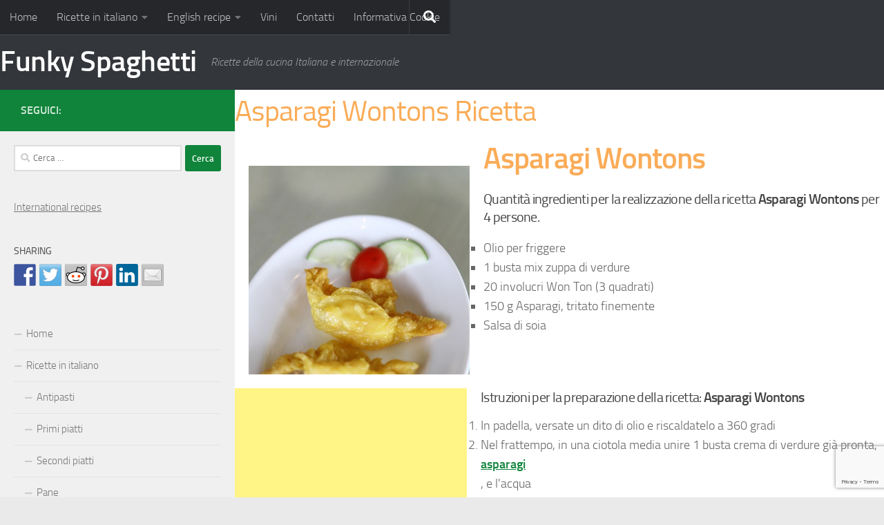

--- FILE ---
content_type: text/html; charset=UTF-8
request_url: http://funkyspaghetti.it/it/antipasti/asparagi-wontons.html
body_size: 63109
content:
<!DOCTYPE html> 
<html class="no-js" lang="it-IT">

<head>
	<meta charset="UTF-8">
	<meta name="viewport" content="width=device-width, initial-scale=1.0">
	<link rel="profile" href="http://gmpg.org/xfn/11">
	<link rel="pingback" href="">


<link rel="canonical" href="https://funkyspaghetti.it/it/antipasti/asparagi-wontons.html"/>

		<meta name='robots' content='index, follow, max-image-preview:large, max-snippet:-1, max-video-preview:-1' />
<script>document.documentElement.className = document.documentElement.className.replace("no-js","js");</script>

	<!-- This site is optimized with the Yoast SEO plugin v21.6 - https://yoast.com/wordpress/plugins/seo/ -->
	<title>Come cucinare Asparagi Wontons - Antipasti - Ricette Antipasti</title>
	<meta name="description" content="Come realizzare un antipasto con asparagi" />
	<meta property="og:locale" content="it_IT" />
	<meta property="og:type" content="article" />
	<meta property="og:title" content="Asparagi Wontons - Antipasti - Ricette Antipasti" />
	<meta property="og:description" content="Come realizzare un antipasto con asparagi" />
	<meta property="og:url" content="https://funkyspaghetti.it/it/antipasti/asparagi-wontons.html" />
	<meta property="og:site_name" content="Funky Spaghetti" />
	<meta property="article:published_time" content="2016-04-01T15:38:41+00:00" />
	<meta property="article:modified_time" content="2016-07-23T09:17:01+00:00" />
	<meta property="og:image" content="https://funkyspaghetti.it/wp-content/uploads/2016/04/wonton.jpg" />
	<meta property="og:image:width" content="480" />
	<meta property="og:image:height" content="720" />
	<meta property="og:image:type" content="image/jpeg" />
	<meta name="author" content="Roberto Pucci" />
	<script type="application/ld+json" class="yoast-schema-graph">{"@context":"https://schema.org","@graph":[{"@type":"WebPage","@id":"https://funkyspaghetti.it/it/antipasti/asparagi-wontons.html","url":"https://funkyspaghetti.it/it/antipasti/asparagi-wontons.html","name":"Asparagi Wontons - Antipasti - Ricette Antipasti","isPartOf":{"@id":"http://funkyspaghetti.it/#website"},"primaryImageOfPage":{"@id":"https://funkyspaghetti.it/it/antipasti/asparagi-wontons.html#primaryimage"},"image":{"@id":"https://funkyspaghetti.it/it/antipasti/asparagi-wontons.html#primaryimage"},"thumbnailUrl":"http://funkyspaghetti.it/wp-content/uploads/2016/04/wonton.jpg","datePublished":"2016-04-01T15:38:41+00:00","dateModified":"2016-07-23T09:17:01+00:00","author":{"@id":"http://funkyspaghetti.it/#/schema/person/27ee3a604f6672219d99d8c77aeeeb8a"},"description":"Come realizzare un antipasto con asparagi","breadcrumb":{"@id":"https://funkyspaghetti.it/it/antipasti/asparagi-wontons.html#breadcrumb"},"inLanguage":"it-IT","potentialAction":[{"@type":"ReadAction","target":["https://funkyspaghetti.it/it/antipasti/asparagi-wontons.html"]}]},{"@type":"ImageObject","inLanguage":"it-IT","@id":"https://funkyspaghetti.it/it/antipasti/asparagi-wontons.html#primaryimage","url":"http://funkyspaghetti.it/wp-content/uploads/2016/04/wonton.jpg","contentUrl":"http://funkyspaghetti.it/wp-content/uploads/2016/04/wonton.jpg","width":480,"height":720},{"@type":"BreadcrumbList","@id":"https://funkyspaghetti.it/it/antipasti/asparagi-wontons.html#breadcrumb","itemListElement":[{"@type":"ListItem","position":1,"name":"Home","item":"http://funkyspaghetti.it/"},{"@type":"ListItem","position":2,"name":"Asparagi Wontons"}]},{"@type":"WebSite","@id":"http://funkyspaghetti.it/#website","url":"http://funkyspaghetti.it/","name":"Funky Spaghetti","description":"Ricette della cucina Italiana e internazionale","potentialAction":[{"@type":"SearchAction","target":{"@type":"EntryPoint","urlTemplate":"http://funkyspaghetti.it/?s={search_term_string}"},"query-input":"required name=search_term_string"}],"inLanguage":"it-IT"},{"@type":"Person","@id":"http://funkyspaghetti.it/#/schema/person/27ee3a604f6672219d99d8c77aeeeb8a","name":"Roberto Pucci","image":{"@type":"ImageObject","inLanguage":"it-IT","@id":"http://funkyspaghetti.it/#/schema/person/image/","url":"http://2.gravatar.com/avatar/8adb2dee4984aa0f2e213239e584a8a0?s=96&d=mm&r=g","contentUrl":"http://2.gravatar.com/avatar/8adb2dee4984aa0f2e213239e584a8a0?s=96&d=mm&r=g","caption":"Roberto Pucci"},"url":"http://funkyspaghetti.it/author/robypucci"}]}</script>
	<!-- / Yoast SEO plugin. -->


<link rel='dns-prefetch' href='//code.jquery.com' />
<link rel="alternate" type="application/rss+xml" title="Funky Spaghetti &raquo; Feed" href="http://funkyspaghetti.it/feed" />
<link rel="alternate" type="application/rss+xml" title="Funky Spaghetti &raquo; Feed dei commenti" href="http://funkyspaghetti.it/comments/feed" />
<link rel="alternate" type="application/rss+xml" title="Funky Spaghetti &raquo; Asparagi Wontons Feed dei commenti" href="http://funkyspaghetti.it/it/antipasti/asparagi-wontons.html/feed" />
<script>
window._wpemojiSettings = {"baseUrl":"https:\/\/s.w.org\/images\/core\/emoji\/14.0.0\/72x72\/","ext":".png","svgUrl":"https:\/\/s.w.org\/images\/core\/emoji\/14.0.0\/svg\/","svgExt":".svg","source":{"concatemoji":"http:\/\/funkyspaghetti.it\/wp-includes\/js\/wp-emoji-release.min.js?ver=6.4.7"}};
/*! This file is auto-generated */
!function(i,n){var o,s,e;function c(e){try{var t={supportTests:e,timestamp:(new Date).valueOf()};sessionStorage.setItem(o,JSON.stringify(t))}catch(e){}}function p(e,t,n){e.clearRect(0,0,e.canvas.width,e.canvas.height),e.fillText(t,0,0);var t=new Uint32Array(e.getImageData(0,0,e.canvas.width,e.canvas.height).data),r=(e.clearRect(0,0,e.canvas.width,e.canvas.height),e.fillText(n,0,0),new Uint32Array(e.getImageData(0,0,e.canvas.width,e.canvas.height).data));return t.every(function(e,t){return e===r[t]})}function u(e,t,n){switch(t){case"flag":return n(e,"\ud83c\udff3\ufe0f\u200d\u26a7\ufe0f","\ud83c\udff3\ufe0f\u200b\u26a7\ufe0f")?!1:!n(e,"\ud83c\uddfa\ud83c\uddf3","\ud83c\uddfa\u200b\ud83c\uddf3")&&!n(e,"\ud83c\udff4\udb40\udc67\udb40\udc62\udb40\udc65\udb40\udc6e\udb40\udc67\udb40\udc7f","\ud83c\udff4\u200b\udb40\udc67\u200b\udb40\udc62\u200b\udb40\udc65\u200b\udb40\udc6e\u200b\udb40\udc67\u200b\udb40\udc7f");case"emoji":return!n(e,"\ud83e\udef1\ud83c\udffb\u200d\ud83e\udef2\ud83c\udfff","\ud83e\udef1\ud83c\udffb\u200b\ud83e\udef2\ud83c\udfff")}return!1}function f(e,t,n){var r="undefined"!=typeof WorkerGlobalScope&&self instanceof WorkerGlobalScope?new OffscreenCanvas(300,150):i.createElement("canvas"),a=r.getContext("2d",{willReadFrequently:!0}),o=(a.textBaseline="top",a.font="600 32px Arial",{});return e.forEach(function(e){o[e]=t(a,e,n)}),o}function t(e){var t=i.createElement("script");t.src=e,t.defer=!0,i.head.appendChild(t)}"undefined"!=typeof Promise&&(o="wpEmojiSettingsSupports",s=["flag","emoji"],n.supports={everything:!0,everythingExceptFlag:!0},e=new Promise(function(e){i.addEventListener("DOMContentLoaded",e,{once:!0})}),new Promise(function(t){var n=function(){try{var e=JSON.parse(sessionStorage.getItem(o));if("object"==typeof e&&"number"==typeof e.timestamp&&(new Date).valueOf()<e.timestamp+604800&&"object"==typeof e.supportTests)return e.supportTests}catch(e){}return null}();if(!n){if("undefined"!=typeof Worker&&"undefined"!=typeof OffscreenCanvas&&"undefined"!=typeof URL&&URL.createObjectURL&&"undefined"!=typeof Blob)try{var e="postMessage("+f.toString()+"("+[JSON.stringify(s),u.toString(),p.toString()].join(",")+"));",r=new Blob([e],{type:"text/javascript"}),a=new Worker(URL.createObjectURL(r),{name:"wpTestEmojiSupports"});return void(a.onmessage=function(e){c(n=e.data),a.terminate(),t(n)})}catch(e){}c(n=f(s,u,p))}t(n)}).then(function(e){for(var t in e)n.supports[t]=e[t],n.supports.everything=n.supports.everything&&n.supports[t],"flag"!==t&&(n.supports.everythingExceptFlag=n.supports.everythingExceptFlag&&n.supports[t]);n.supports.everythingExceptFlag=n.supports.everythingExceptFlag&&!n.supports.flag,n.DOMReady=!1,n.readyCallback=function(){n.DOMReady=!0}}).then(function(){return e}).then(function(){var e;n.supports.everything||(n.readyCallback(),(e=n.source||{}).concatemoji?t(e.concatemoji):e.wpemoji&&e.twemoji&&(t(e.twemoji),t(e.wpemoji)))}))}((window,document),window._wpemojiSettings);
</script>
<style id='wp-emoji-styles-inline-css'>

	img.wp-smiley, img.emoji {
		display: inline !important;
		border: none !important;
		box-shadow: none !important;
		height: 1em !important;
		width: 1em !important;
		margin: 0 0.07em !important;
		vertical-align: -0.1em !important;
		background: none !important;
		padding: 0 !important;
	}
</style>
<link rel='stylesheet' id='wp-block-library-css' href='http://funkyspaghetti.it/wp-includes/css/dist/block-library/style.min.css?ver=6.4.7' media='all' />
<style id='classic-theme-styles-inline-css'>
/*! This file is auto-generated */
.wp-block-button__link{color:#fff;background-color:#32373c;border-radius:9999px;box-shadow:none;text-decoration:none;padding:calc(.667em + 2px) calc(1.333em + 2px);font-size:1.125em}.wp-block-file__button{background:#32373c;color:#fff;text-decoration:none}
</style>
<style id='global-styles-inline-css'>
body{--wp--preset--color--black: #000000;--wp--preset--color--cyan-bluish-gray: #abb8c3;--wp--preset--color--white: #ffffff;--wp--preset--color--pale-pink: #f78da7;--wp--preset--color--vivid-red: #cf2e2e;--wp--preset--color--luminous-vivid-orange: #ff6900;--wp--preset--color--luminous-vivid-amber: #fcb900;--wp--preset--color--light-green-cyan: #7bdcb5;--wp--preset--color--vivid-green-cyan: #00d084;--wp--preset--color--pale-cyan-blue: #8ed1fc;--wp--preset--color--vivid-cyan-blue: #0693e3;--wp--preset--color--vivid-purple: #9b51e0;--wp--preset--gradient--vivid-cyan-blue-to-vivid-purple: linear-gradient(135deg,rgba(6,147,227,1) 0%,rgb(155,81,224) 100%);--wp--preset--gradient--light-green-cyan-to-vivid-green-cyan: linear-gradient(135deg,rgb(122,220,180) 0%,rgb(0,208,130) 100%);--wp--preset--gradient--luminous-vivid-amber-to-luminous-vivid-orange: linear-gradient(135deg,rgba(252,185,0,1) 0%,rgba(255,105,0,1) 100%);--wp--preset--gradient--luminous-vivid-orange-to-vivid-red: linear-gradient(135deg,rgba(255,105,0,1) 0%,rgb(207,46,46) 100%);--wp--preset--gradient--very-light-gray-to-cyan-bluish-gray: linear-gradient(135deg,rgb(238,238,238) 0%,rgb(169,184,195) 100%);--wp--preset--gradient--cool-to-warm-spectrum: linear-gradient(135deg,rgb(74,234,220) 0%,rgb(151,120,209) 20%,rgb(207,42,186) 40%,rgb(238,44,130) 60%,rgb(251,105,98) 80%,rgb(254,248,76) 100%);--wp--preset--gradient--blush-light-purple: linear-gradient(135deg,rgb(255,206,236) 0%,rgb(152,150,240) 100%);--wp--preset--gradient--blush-bordeaux: linear-gradient(135deg,rgb(254,205,165) 0%,rgb(254,45,45) 50%,rgb(107,0,62) 100%);--wp--preset--gradient--luminous-dusk: linear-gradient(135deg,rgb(255,203,112) 0%,rgb(199,81,192) 50%,rgb(65,88,208) 100%);--wp--preset--gradient--pale-ocean: linear-gradient(135deg,rgb(255,245,203) 0%,rgb(182,227,212) 50%,rgb(51,167,181) 100%);--wp--preset--gradient--electric-grass: linear-gradient(135deg,rgb(202,248,128) 0%,rgb(113,206,126) 100%);--wp--preset--gradient--midnight: linear-gradient(135deg,rgb(2,3,129) 0%,rgb(40,116,252) 100%);--wp--preset--font-size--small: 13px;--wp--preset--font-size--medium: 20px;--wp--preset--font-size--large: 36px;--wp--preset--font-size--x-large: 42px;--wp--preset--spacing--20: 0.44rem;--wp--preset--spacing--30: 0.67rem;--wp--preset--spacing--40: 1rem;--wp--preset--spacing--50: 1.5rem;--wp--preset--spacing--60: 2.25rem;--wp--preset--spacing--70: 3.38rem;--wp--preset--spacing--80: 5.06rem;--wp--preset--shadow--natural: 6px 6px 9px rgba(0, 0, 0, 0.2);--wp--preset--shadow--deep: 12px 12px 50px rgba(0, 0, 0, 0.4);--wp--preset--shadow--sharp: 6px 6px 0px rgba(0, 0, 0, 0.2);--wp--preset--shadow--outlined: 6px 6px 0px -3px rgba(255, 255, 255, 1), 6px 6px rgba(0, 0, 0, 1);--wp--preset--shadow--crisp: 6px 6px 0px rgba(0, 0, 0, 1);}:where(.is-layout-flex){gap: 0.5em;}:where(.is-layout-grid){gap: 0.5em;}body .is-layout-flow > .alignleft{float: left;margin-inline-start: 0;margin-inline-end: 2em;}body .is-layout-flow > .alignright{float: right;margin-inline-start: 2em;margin-inline-end: 0;}body .is-layout-flow > .aligncenter{margin-left: auto !important;margin-right: auto !important;}body .is-layout-constrained > .alignleft{float: left;margin-inline-start: 0;margin-inline-end: 2em;}body .is-layout-constrained > .alignright{float: right;margin-inline-start: 2em;margin-inline-end: 0;}body .is-layout-constrained > .aligncenter{margin-left: auto !important;margin-right: auto !important;}body .is-layout-constrained > :where(:not(.alignleft):not(.alignright):not(.alignfull)){max-width: var(--wp--style--global--content-size);margin-left: auto !important;margin-right: auto !important;}body .is-layout-constrained > .alignwide{max-width: var(--wp--style--global--wide-size);}body .is-layout-flex{display: flex;}body .is-layout-flex{flex-wrap: wrap;align-items: center;}body .is-layout-flex > *{margin: 0;}body .is-layout-grid{display: grid;}body .is-layout-grid > *{margin: 0;}:where(.wp-block-columns.is-layout-flex){gap: 2em;}:where(.wp-block-columns.is-layout-grid){gap: 2em;}:where(.wp-block-post-template.is-layout-flex){gap: 1.25em;}:where(.wp-block-post-template.is-layout-grid){gap: 1.25em;}.has-black-color{color: var(--wp--preset--color--black) !important;}.has-cyan-bluish-gray-color{color: var(--wp--preset--color--cyan-bluish-gray) !important;}.has-white-color{color: var(--wp--preset--color--white) !important;}.has-pale-pink-color{color: var(--wp--preset--color--pale-pink) !important;}.has-vivid-red-color{color: var(--wp--preset--color--vivid-red) !important;}.has-luminous-vivid-orange-color{color: var(--wp--preset--color--luminous-vivid-orange) !important;}.has-luminous-vivid-amber-color{color: var(--wp--preset--color--luminous-vivid-amber) !important;}.has-light-green-cyan-color{color: var(--wp--preset--color--light-green-cyan) !important;}.has-vivid-green-cyan-color{color: var(--wp--preset--color--vivid-green-cyan) !important;}.has-pale-cyan-blue-color{color: var(--wp--preset--color--pale-cyan-blue) !important;}.has-vivid-cyan-blue-color{color: var(--wp--preset--color--vivid-cyan-blue) !important;}.has-vivid-purple-color{color: var(--wp--preset--color--vivid-purple) !important;}.has-black-background-color{background-color: var(--wp--preset--color--black) !important;}.has-cyan-bluish-gray-background-color{background-color: var(--wp--preset--color--cyan-bluish-gray) !important;}.has-white-background-color{background-color: var(--wp--preset--color--white) !important;}.has-pale-pink-background-color{background-color: var(--wp--preset--color--pale-pink) !important;}.has-vivid-red-background-color{background-color: var(--wp--preset--color--vivid-red) !important;}.has-luminous-vivid-orange-background-color{background-color: var(--wp--preset--color--luminous-vivid-orange) !important;}.has-luminous-vivid-amber-background-color{background-color: var(--wp--preset--color--luminous-vivid-amber) !important;}.has-light-green-cyan-background-color{background-color: var(--wp--preset--color--light-green-cyan) !important;}.has-vivid-green-cyan-background-color{background-color: var(--wp--preset--color--vivid-green-cyan) !important;}.has-pale-cyan-blue-background-color{background-color: var(--wp--preset--color--pale-cyan-blue) !important;}.has-vivid-cyan-blue-background-color{background-color: var(--wp--preset--color--vivid-cyan-blue) !important;}.has-vivid-purple-background-color{background-color: var(--wp--preset--color--vivid-purple) !important;}.has-black-border-color{border-color: var(--wp--preset--color--black) !important;}.has-cyan-bluish-gray-border-color{border-color: var(--wp--preset--color--cyan-bluish-gray) !important;}.has-white-border-color{border-color: var(--wp--preset--color--white) !important;}.has-pale-pink-border-color{border-color: var(--wp--preset--color--pale-pink) !important;}.has-vivid-red-border-color{border-color: var(--wp--preset--color--vivid-red) !important;}.has-luminous-vivid-orange-border-color{border-color: var(--wp--preset--color--luminous-vivid-orange) !important;}.has-luminous-vivid-amber-border-color{border-color: var(--wp--preset--color--luminous-vivid-amber) !important;}.has-light-green-cyan-border-color{border-color: var(--wp--preset--color--light-green-cyan) !important;}.has-vivid-green-cyan-border-color{border-color: var(--wp--preset--color--vivid-green-cyan) !important;}.has-pale-cyan-blue-border-color{border-color: var(--wp--preset--color--pale-cyan-blue) !important;}.has-vivid-cyan-blue-border-color{border-color: var(--wp--preset--color--vivid-cyan-blue) !important;}.has-vivid-purple-border-color{border-color: var(--wp--preset--color--vivid-purple) !important;}.has-vivid-cyan-blue-to-vivid-purple-gradient-background{background: var(--wp--preset--gradient--vivid-cyan-blue-to-vivid-purple) !important;}.has-light-green-cyan-to-vivid-green-cyan-gradient-background{background: var(--wp--preset--gradient--light-green-cyan-to-vivid-green-cyan) !important;}.has-luminous-vivid-amber-to-luminous-vivid-orange-gradient-background{background: var(--wp--preset--gradient--luminous-vivid-amber-to-luminous-vivid-orange) !important;}.has-luminous-vivid-orange-to-vivid-red-gradient-background{background: var(--wp--preset--gradient--luminous-vivid-orange-to-vivid-red) !important;}.has-very-light-gray-to-cyan-bluish-gray-gradient-background{background: var(--wp--preset--gradient--very-light-gray-to-cyan-bluish-gray) !important;}.has-cool-to-warm-spectrum-gradient-background{background: var(--wp--preset--gradient--cool-to-warm-spectrum) !important;}.has-blush-light-purple-gradient-background{background: var(--wp--preset--gradient--blush-light-purple) !important;}.has-blush-bordeaux-gradient-background{background: var(--wp--preset--gradient--blush-bordeaux) !important;}.has-luminous-dusk-gradient-background{background: var(--wp--preset--gradient--luminous-dusk) !important;}.has-pale-ocean-gradient-background{background: var(--wp--preset--gradient--pale-ocean) !important;}.has-electric-grass-gradient-background{background: var(--wp--preset--gradient--electric-grass) !important;}.has-midnight-gradient-background{background: var(--wp--preset--gradient--midnight) !important;}.has-small-font-size{font-size: var(--wp--preset--font-size--small) !important;}.has-medium-font-size{font-size: var(--wp--preset--font-size--medium) !important;}.has-large-font-size{font-size: var(--wp--preset--font-size--large) !important;}.has-x-large-font-size{font-size: var(--wp--preset--font-size--x-large) !important;}
.wp-block-navigation a:where(:not(.wp-element-button)){color: inherit;}
:where(.wp-block-post-template.is-layout-flex){gap: 1.25em;}:where(.wp-block-post-template.is-layout-grid){gap: 1.25em;}
:where(.wp-block-columns.is-layout-flex){gap: 2em;}:where(.wp-block-columns.is-layout-grid){gap: 2em;}
.wp-block-pullquote{font-size: 1.5em;line-height: 1.6;}
</style>
<link rel='stylesheet' id='contact-form-7-css' href='http://funkyspaghetti.it/wp-content/plugins/contact-form-7/includes/css/styles.css?ver=5.8.4' media='all' />
<link rel='stylesheet' id='responsive-lightbox-swipebox-css' href='http://funkyspaghetti.it/wp-content/plugins/responsive-lightbox/assets/swipebox/swipebox.min.css?ver=2.4.6' media='all' />
<link rel='stylesheet' id='hueman-main-style-css' href='http://funkyspaghetti.it/wp-content/themes/hueman/assets/front/css/main.min.css?ver=3.7.21' media='all' />
<style id='hueman-main-style-inline-css'>
body { font-size:1.00rem; }@media only screen and (min-width: 720px) {
        .nav > li { font-size:1.00rem; }
      }.sidebar .widget { padding-left: 20px; padding-right: 20px; padding-top: 20px; }::selection { background-color: #0f843a; }
::-moz-selection { background-color: #0f843a; }a,a>span.hu-external::after,.themeform label .required,#flexslider-featured .flex-direction-nav .flex-next:hover,#flexslider-featured .flex-direction-nav .flex-prev:hover,.post-hover:hover .post-title a,.post-title a:hover,.sidebar.s1 .post-nav li a:hover i,.content .post-nav li a:hover i,.post-related a:hover,.sidebar.s1 .widget_rss ul li a,#footer .widget_rss ul li a,.sidebar.s1 .widget_calendar a,#footer .widget_calendar a,.sidebar.s1 .alx-tab .tab-item-category a,.sidebar.s1 .alx-posts .post-item-category a,.sidebar.s1 .alx-tab li:hover .tab-item-title a,.sidebar.s1 .alx-tab li:hover .tab-item-comment a,.sidebar.s1 .alx-posts li:hover .post-item-title a,#footer .alx-tab .tab-item-category a,#footer .alx-posts .post-item-category a,#footer .alx-tab li:hover .tab-item-title a,#footer .alx-tab li:hover .tab-item-comment a,#footer .alx-posts li:hover .post-item-title a,.comment-tabs li.active a,.comment-awaiting-moderation,.child-menu a:hover,.child-menu .current_page_item > a,.wp-pagenavi a{ color: #0f843a; }input[type="submit"],.themeform button[type="submit"],.sidebar.s1 .sidebar-top,.sidebar.s1 .sidebar-toggle,#flexslider-featured .flex-control-nav li a.flex-active,.post-tags a:hover,.sidebar.s1 .widget_calendar caption,#footer .widget_calendar caption,.author-bio .bio-avatar:after,.commentlist li.bypostauthor > .comment-body:after,.commentlist li.comment-author-admin > .comment-body:after{ background-color: #0f843a; }.post-format .format-container { border-color: #0f843a; }.sidebar.s1 .alx-tabs-nav li.active a,#footer .alx-tabs-nav li.active a,.comment-tabs li.active a,.wp-pagenavi a:hover,.wp-pagenavi a:active,.wp-pagenavi span.current{ border-bottom-color: #0f843a!important; }.sidebar.s2 .post-nav li a:hover i,
.sidebar.s2 .widget_rss ul li a,
.sidebar.s2 .widget_calendar a,
.sidebar.s2 .alx-tab .tab-item-category a,
.sidebar.s2 .alx-posts .post-item-category a,
.sidebar.s2 .alx-tab li:hover .tab-item-title a,
.sidebar.s2 .alx-tab li:hover .tab-item-comment a,
.sidebar.s2 .alx-posts li:hover .post-item-title a { color: #82b965; }
.sidebar.s2 .sidebar-top,.sidebar.s2 .sidebar-toggle,.post-comments,.jp-play-bar,.jp-volume-bar-value,.sidebar.s2 .widget_calendar caption{ background-color: #82b965; }.sidebar.s2 .alx-tabs-nav li.active a { border-bottom-color: #82b965; }
.post-comments::before { border-right-color: #82b965; }
      .search-expand,
              #nav-topbar.nav-container { background-color: #26272b}@media only screen and (min-width: 720px) {
                #nav-topbar .nav ul { background-color: #26272b; }
              }.is-scrolled #header .nav-container.desktop-sticky,
              .is-scrolled #header .search-expand { background-color: #26272b; background-color: rgba(38,39,43,0.90) }.is-scrolled .topbar-transparent #nav-topbar.desktop-sticky .nav ul { background-color: #26272b; background-color: rgba(38,39,43,0.95) }#header { background-color: #33363b; }
@media only screen and (min-width: 720px) {
  #nav-header .nav ul { background-color: #33363b; }
}
        .is-scrolled #header #nav-mobile { background-color: #454e5c; background-color: rgba(69,78,92,0.90) }#nav-header.nav-container, #main-header-search .search-expand { background-color: ; }
@media only screen and (min-width: 720px) {
  #nav-header .nav ul { background-color: ; }
}
        body { background-color: #eaeaea; }
</style>
<link rel='stylesheet' id='theme-stylesheet-css' href='http://funkyspaghetti.it/wp-content/themes/hueman-child/style.css?ver=1.0.0' media='all' />
<link rel='stylesheet' id='hueman-font-awesome-css' href='http://funkyspaghetti.it/wp-content/themes/hueman/assets/front/css/font-awesome.min.css?ver=3.7.21' media='all' />
<script src="http://funkyspaghetti.it/wp-includes/js/jquery/jquery.min.js?ver=3.7.1" id="jquery-core-js"></script>
<script src="http://funkyspaghetti.it/wp-includes/js/jquery/jquery-migrate.min.js?ver=3.4.1" id="jquery-migrate-js"></script>
<script src="//code.jquery.com/jquery-1.4.4.min.js?ver=6.4.7" id="your-script-js"></script>
<script src="http://funkyspaghetti.it/wp-content/plugins/responsive-lightbox/assets/swipebox/jquery.swipebox.min.js?ver=2.4.6" id="responsive-lightbox-swipebox-js"></script>
<script src="http://funkyspaghetti.it/wp-includes/js/underscore.min.js?ver=1.13.4" id="underscore-js"></script>
<script src="http://funkyspaghetti.it/wp-content/plugins/responsive-lightbox/assets/infinitescroll/infinite-scroll.pkgd.min.js?ver=6.4.7" id="responsive-lightbox-infinite-scroll-js"></script>
<script id="responsive-lightbox-js-before">
var rlArgs = {"script":"swipebox","selector":"lightbox","customEvents":"","activeGalleries":true,"animation":true,"hideCloseButtonOnMobile":false,"removeBarsOnMobile":false,"hideBars":true,"hideBarsDelay":5000,"videoMaxWidth":1080,"useSVG":true,"loopAtEnd":false,"woocommerce_gallery":false,"ajaxurl":"http:\/\/funkyspaghetti.it\/wp-admin\/admin-ajax.php","nonce":"c342873c19","preview":false,"postId":763,"scriptExtension":false};
</script>
<script src="http://funkyspaghetti.it/wp-content/plugins/responsive-lightbox/js/front.js?ver=2.4.6" id="responsive-lightbox-js"></script>
<link rel="https://api.w.org/" href="http://funkyspaghetti.it/wp-json/" /><link rel="alternate" type="application/json" href="http://funkyspaghetti.it/wp-json/wp/v2/posts/763" /><link rel="EditURI" type="application/rsd+xml" title="RSD" href="http://funkyspaghetti.it/xmlrpc.php?rsd" />
<meta name="generator" content="WordPress 6.4.7" />
<link rel='shortlink' href='http://funkyspaghetti.it/?p=763' />
<link rel="alternate" type="application/json+oembed" href="http://funkyspaghetti.it/wp-json/oembed/1.0/embed?url=http%3A%2F%2Ffunkyspaghetti.it%2Fit%2Fantipasti%2Fasparagi-wontons.html" />
<link rel="alternate" type="text/xml+oembed" href="http://funkyspaghetti.it/wp-json/oembed/1.0/embed?url=http%3A%2F%2Ffunkyspaghetti.it%2Fit%2Fantipasti%2Fasparagi-wontons.html&#038;format=xml" />
    <link rel="preload" as="font" type="font/woff2" href="http://funkyspaghetti.it/wp-content/themes/hueman/assets/front/webfonts/fa-brands-400.woff2?v=5.15.2" crossorigin="anonymous"/>
    <link rel="preload" as="font" type="font/woff2" href="http://funkyspaghetti.it/wp-content/themes/hueman/assets/front/webfonts/fa-regular-400.woff2?v=5.15.2" crossorigin="anonymous"/>
    <link rel="preload" as="font" type="font/woff2" href="http://funkyspaghetti.it/wp-content/themes/hueman/assets/front/webfonts/fa-solid-900.woff2?v=5.15.2" crossorigin="anonymous"/>
  <link rel="preload" as="font" type="font/woff" href="http://funkyspaghetti.it/wp-content/themes/hueman/assets/front/fonts/titillium-light-webfont.woff" crossorigin="anonymous"/>
<link rel="preload" as="font" type="font/woff" href="http://funkyspaghetti.it/wp-content/themes/hueman/assets/front/fonts/titillium-lightitalic-webfont.woff" crossorigin="anonymous"/>
<link rel="preload" as="font" type="font/woff" href="http://funkyspaghetti.it/wp-content/themes/hueman/assets/front/fonts/titillium-regular-webfont.woff" crossorigin="anonymous"/>
<link rel="preload" as="font" type="font/woff" href="http://funkyspaghetti.it/wp-content/themes/hueman/assets/front/fonts/titillium-regularitalic-webfont.woff" crossorigin="anonymous"/>
<link rel="preload" as="font" type="font/woff" href="http://funkyspaghetti.it/wp-content/themes/hueman/assets/front/fonts/titillium-semibold-webfont.woff" crossorigin="anonymous"/>
<style>
  /*  base : fonts
/* ------------------------------------ */
body { font-family: "Titillium", Arial, sans-serif; }
@font-face {
  font-family: 'Titillium';
  src: url('http://funkyspaghetti.it/wp-content/themes/hueman/assets/front/fonts/titillium-light-webfont.eot');
  src: url('http://funkyspaghetti.it/wp-content/themes/hueman/assets/front/fonts/titillium-light-webfont.svg#titillium-light-webfont') format('svg'),
     url('http://funkyspaghetti.it/wp-content/themes/hueman/assets/front/fonts/titillium-light-webfont.eot?#iefix') format('embedded-opentype'),
     url('http://funkyspaghetti.it/wp-content/themes/hueman/assets/front/fonts/titillium-light-webfont.woff') format('woff'),
     url('http://funkyspaghetti.it/wp-content/themes/hueman/assets/front/fonts/titillium-light-webfont.ttf') format('truetype');
  font-weight: 300;
  font-style: normal;
}
@font-face {
  font-family: 'Titillium';
  src: url('http://funkyspaghetti.it/wp-content/themes/hueman/assets/front/fonts/titillium-lightitalic-webfont.eot');
  src: url('http://funkyspaghetti.it/wp-content/themes/hueman/assets/front/fonts/titillium-lightitalic-webfont.svg#titillium-lightitalic-webfont') format('svg'),
     url('http://funkyspaghetti.it/wp-content/themes/hueman/assets/front/fonts/titillium-lightitalic-webfont.eot?#iefix') format('embedded-opentype'),
     url('http://funkyspaghetti.it/wp-content/themes/hueman/assets/front/fonts/titillium-lightitalic-webfont.woff') format('woff'),
     url('http://funkyspaghetti.it/wp-content/themes/hueman/assets/front/fonts/titillium-lightitalic-webfont.ttf') format('truetype');
  font-weight: 300;
  font-style: italic;
}
@font-face {
  font-family: 'Titillium';
  src: url('http://funkyspaghetti.it/wp-content/themes/hueman/assets/front/fonts/titillium-regular-webfont.eot');
  src: url('http://funkyspaghetti.it/wp-content/themes/hueman/assets/front/fonts/titillium-regular-webfont.svg#titillium-regular-webfont') format('svg'),
     url('http://funkyspaghetti.it/wp-content/themes/hueman/assets/front/fonts/titillium-regular-webfont.eot?#iefix') format('embedded-opentype'),
     url('http://funkyspaghetti.it/wp-content/themes/hueman/assets/front/fonts/titillium-regular-webfont.woff') format('woff'),
     url('http://funkyspaghetti.it/wp-content/themes/hueman/assets/front/fonts/titillium-regular-webfont.ttf') format('truetype');
  font-weight: 400;
  font-style: normal;
}
@font-face {
  font-family: 'Titillium';
  src: url('http://funkyspaghetti.it/wp-content/themes/hueman/assets/front/fonts/titillium-regularitalic-webfont.eot');
  src: url('http://funkyspaghetti.it/wp-content/themes/hueman/assets/front/fonts/titillium-regularitalic-webfont.svg#titillium-regular-webfont') format('svg'),
     url('http://funkyspaghetti.it/wp-content/themes/hueman/assets/front/fonts/titillium-regularitalic-webfont.eot?#iefix') format('embedded-opentype'),
     url('http://funkyspaghetti.it/wp-content/themes/hueman/assets/front/fonts/titillium-regularitalic-webfont.woff') format('woff'),
     url('http://funkyspaghetti.it/wp-content/themes/hueman/assets/front/fonts/titillium-regularitalic-webfont.ttf') format('truetype');
  font-weight: 400;
  font-style: italic;
}
@font-face {
    font-family: 'Titillium';
    src: url('http://funkyspaghetti.it/wp-content/themes/hueman/assets/front/fonts/titillium-semibold-webfont.eot');
    src: url('http://funkyspaghetti.it/wp-content/themes/hueman/assets/front/fonts/titillium-semibold-webfont.svg#titillium-semibold-webfont') format('svg'),
         url('http://funkyspaghetti.it/wp-content/themes/hueman/assets/front/fonts/titillium-semibold-webfont.eot?#iefix') format('embedded-opentype'),
         url('http://funkyspaghetti.it/wp-content/themes/hueman/assets/front/fonts/titillium-semibold-webfont.woff') format('woff'),
         url('http://funkyspaghetti.it/wp-content/themes/hueman/assets/front/fonts/titillium-semibold-webfont.ttf') format('truetype');
  font-weight: 600;
  font-style: normal;
}
</style>
  <!--[if lt IE 9]>
<script src="http://funkyspaghetti.it/wp-content/themes/hueman/assets/front/js/ie/html5shiv-printshiv.min.js"></script>
<script src="http://funkyspaghetti.it/wp-content/themes/hueman/assets/front/js/ie/selectivizr.js"></script>
<![endif]-->

<style type="text/css"></style>
<style>
.synved-social-resolution-single {
display: inline-block;
}
.synved-social-resolution-normal {
display: inline-block;
}
.synved-social-resolution-hidef {
display: none;
}

@media only screen and (min--moz-device-pixel-ratio: 2),
only screen and (-o-min-device-pixel-ratio: 2/1),
only screen and (-webkit-min-device-pixel-ratio: 2),
only screen and (min-device-pixel-ratio: 2),
only screen and (min-resolution: 2dppx),
only screen and (min-resolution: 192dpi) {
	.synved-social-resolution-normal {
	display: none;
	}
	.synved-social-resolution-hidef {
	display: inline-block;
	}
}
</style>
<script>
  (function(i,s,o,g,r,a,m){i['GoogleAnalyticsObject']=r;i[r]=i[r]||function(){
  (i[r].q=i[r].q||[]).push(arguments)},i[r].l=1*new Date();a=s.createElement(o),
  m=s.getElementsByTagName(o)[0];a.async=1;a.src=g;m.parentNode.insertBefore(a,m)
  })(window,document,'script','//www.google-analytics.com/analytics.js','ga');

  ga('create', 'UA-75132061-1', 'auto');
  ga('send', 'pageview');

</script>
</head>

<body class="post-template-default single single-post postid-763 single-format-standard wp-embed-responsive col-2cr boxed topbar-enabled header-desktop-sticky header-mobile-sticky hueman-3-7-21-with-child-theme chrome">

<div id="wrapper">

	<header id="header">
	
					<nav class="nav-container group" id="nav-topbar">
				<div class="nav-toggle"><i class="fa fa-bars"></i></div>
				<div class="nav-text"><!-- put your mobile menu text here --></div>
				<div class="nav-wrap container"><ul id="menu-top" class="nav container-inner group"><li id="menu-item-62" class="menu-item menu-item-type-post_type menu-item-object-page menu-item-home menu-item-62"><a href="http://funkyspaghetti.it/">Home</a></li>
<li id="menu-item-73" class="menu-item menu-item-type-taxonomy menu-item-object-category current-post-ancestor menu-item-has-children menu-item-73"><a href="http://funkyspaghetti.it/it">Ricette in italiano</a>
<ul class="sub-menu">
	<li id="menu-item-428" class="menu-item menu-item-type-taxonomy menu-item-object-category current-post-ancestor current-menu-parent current-post-parent menu-item-428"><a href="http://funkyspaghetti.it/it/antipasti">Antipasti</a></li>
	<li id="menu-item-67" class="menu-item menu-item-type-taxonomy menu-item-object-category menu-item-67"><a href="http://funkyspaghetti.it/it/primi-piatti">Primi piatti</a></li>
	<li id="menu-item-108" class="menu-item menu-item-type-taxonomy menu-item-object-category menu-item-108"><a href="http://funkyspaghetti.it/it/secondi-piatti">Secondi piatti</a></li>
	<li id="menu-item-717" class="menu-item menu-item-type-taxonomy menu-item-object-category menu-item-717"><a href="http://funkyspaghetti.it/it/pane">Pane</a></li>
	<li id="menu-item-68" class="menu-item menu-item-type-taxonomy menu-item-object-category menu-item-68"><a href="http://funkyspaghetti.it/it/salse">Salse</a></li>
	<li id="menu-item-69" class="menu-item menu-item-type-taxonomy menu-item-object-category menu-item-69"><a href="http://funkyspaghetti.it/it/dolci">Dolci</a></li>
</ul>
</li>
<li id="menu-item-100" class="menu-item menu-item-type-taxonomy menu-item-object-category menu-item-has-children menu-item-100"><a href="http://funkyspaghetti.it/en">English recipe</a>
<ul class="sub-menu">
	<li id="menu-item-101" class="menu-item menu-item-type-taxonomy menu-item-object-category menu-item-101"><a href="http://funkyspaghetti.it/en/first-courses">First courses</a></li>
	<li id="menu-item-107" class="menu-item menu-item-type-taxonomy menu-item-object-category menu-item-107"><a href="http://funkyspaghetti.it/en/second-courses">Second courses</a></li>
	<li id="menu-item-106" class="menu-item menu-item-type-taxonomy menu-item-object-category menu-item-106"><a href="http://funkyspaghetti.it/en/sauce">Sauce</a></li>
	<li id="menu-item-105" class="menu-item menu-item-type-taxonomy menu-item-object-category menu-item-105"><a href="http://funkyspaghetti.it/en/desserts">Desserts</a></li>
</ul>
</li>
<li id="menu-item-834" class="menu-item menu-item-type-custom menu-item-object-custom menu-item-834"><a href="http://funkyspaghetti.it/vini">Vini</a></li>
<li id="menu-item-821" class="menu-item menu-item-type-post_type menu-item-object-page menu-item-821"><a href="http://funkyspaghetti.it/contatti">Contatti</a></li>
<li id="menu-item-822" class="menu-item menu-item-type-post_type menu-item-object-page menu-item-822"><a href="http://funkyspaghetti.it/informativa-cookie-htm">Informativa Cookie</a></li>
</ul></div>
				
				<div class="container">
					<div class="container-inner">		
						<div class="toggle-search"><i class="fa fa-search"></i></div>
						<div class="search-expand">
							<div class="search-expand-inner">
								<form role="search" method="get" class="search-form" action="http://funkyspaghetti.it/">
				<label>
					<span class="screen-reader-text">Ricerca per:</span>
					<input type="search" class="search-field" placeholder="Cerca &hellip;" value="" name="s" />
				</label>
				<input type="submit" class="search-submit" value="Cerca" />
			</form>							</div>
						</div>
					</div><!--/.container-inner-->
				</div><!--/.container-->
				
			</nav><!--/#nav-topbar-->
				
		<div class="container group">
			<div class="container-inner">
				
				<div class="group pad">
					<p class="site-title">                  <a class="custom-logo-link" href="http://funkyspaghetti.it/" rel="home" title="Funky Spaghetti | Home page">Funky Spaghetti</a>                </p>					<p class="site-description">Ricette della cucina Italiana e internazionale</p>									</div>
				
								
			</div><!--/.container-inner-->
		</div><!--/.container-->
		
	</header><!--/#header-->
	
	<div class="container" id="page">
		<div class="container-inner">			
			<div class="main">
				<div class="main-inner group">
<section class="content">
	
		
	<div class="pad group">
		
					
				<article class="h-recipe post-763 post type-post status-publish format-standard has-post-thumbnail hentry" itemscope itemtype="http://schema.org/Recipe">
					
				
				<div class="post-inner group">
					
					<h1 class="p-name post-title" itemprop="name">Asparagi Wontons Ricetta</h1>
					<p class="post-byline">di <a href="http://funkyspaghetti.it/author/robypucci" title="Articoli scritti da Roberto Pucci" rel="author">Roberto Pucci</a> &middot; 1 Aprile 2016</p>
					
										
					<div class="clear"></div>
					
					<div class="entry">	
						<div class="entry-inner">
							<div id="ricetta-asparagi"style="float:left;width:320px;height:320px;overflow: hidden;margin:20px"><img width="320" height="480" src="http://funkyspaghetti.it/wp-content/uploads/2016/04/wonton.jpg" class="alignleft wp-post-image" alt="" itemprop="image" decoding="async" fetchpriority="high" srcset="http://funkyspaghetti.it/wp-content/uploads/2016/04/wonton.jpg 480w, http://funkyspaghetti.it/wp-content/uploads/2016/04/wonton-200x300.jpg 200w" sizes="(max-width: 320px) 100vw, 320px" /></div><div style="display: block"><h1><strong>Asparagi Wontons</strong></h1><p><h2>Quantità ingredienti  per la realizzazione della ricetta <strong>Asparagi Wontons</strong> per <data class="p-yield" value="4" 
itemprop="recipeYield"> 4 persone</data>.</h2></p> <ul style="margin-left:25px"> <li class="p-ingredient" itemprop="recipeIngredient">Olio per friggere<br /></li> <li class="p-ingredient" itemprop="recipeIngredient">1 busta mix zuppa di verdure<br /></li> <li class="p-ingredient" itemprop="recipeIngredient">20 involucri Won Ton (3 quadrati) <br /></li> <li class="p-ingredient" itemprop="recipeIngredient">150 g Asparagi, tritato finemente<br /></li> <li class="p-ingredient" itemprop="recipeIngredient">Salsa di soia</li> </ul><div class="clear"></div>
<div style="float:left;margin-right:20px;margin-top;10px"><script async src="//pagead2.googlesyndication.com/pagead/js/adsbygoogle.js"></script>
<!-- sk2 -->
<ins class="adsbygoogle"
     style="display:inline-block;width:336px;height:280px"
     data-ad-client="ca-pub-7023896053175763"
     data-ad-slot="2846349466"></ins>
<script>
(adsbygoogle = window.adsbygoogle || []).push({});
</script>
</div><h2>Istruzioni per la preparazione della ricetta: <strong>Asparagi Wontons</strong></h2><ol itemprop="recipeInstructions"><li>In padella, versate un dito di olio e riscaldatelo a 360 gradi</li><li> Nel frattempo, in una ciotola media unire 1 busta crema di verdure già pronta, <strong><a href="http://funkyspaghetti.it/it/secondi-piatti/frittata-di-asparagi.html">asparagi</a></li> </strong>, e l'acqua</li><li> Mettere 2 cucchiaini di miscela sul centro di ciascun involucro Wonton</li><li> Inumidire angoli con acqua, piegare gli involucri a metà per formare un triangolo, e premere i bordi per sigillare</li><li> Formare Wonton unendo due punti opposti inumidire i punti di sovrapposizione e premere per sigillare bene</li><li> Friggere in olio bollente fino a doratura</li><li> Servire, se lo si desidera, con salsa di soia</li></ol></div>													</div>
						<div class="clear"></div>				
					</div><!--/.entry-->
					
				</div><!--/.post-inner-->
				
			</article><!--/.post-->				
				
		<div class="clear"></div>
		
				
				
				
				
		<p>Vino consgliato: <a href="http://funkyspaghetti.it/vino/franciacorta/10">Franciacorta</a> Vino della regione Lombardia, con gradazione 11,5 gradi, classificazione: </p>
<section id="comments" class="themeform">

	
					<!-- comments closed, no comments -->
		
	
	
</section><!--/#comments-->		
	</div><!--/.pad-->

<div>

<style scoped>
.ricette-asparagi{margin-left:20px;
}
</style><h3 class="ricette-asparagi">Altre ricette con <strong>asparagi</strong></h3> <ul  class="ricette-asparagi"><li><a href="http://funkyspaghetti.it/it/secondi-piatti/frittata-di-asparagi.html">Frittata di asparagi</a></li> <li><a href="http://funkyspaghetti.it/it/secondi-piatti/asparagi-al-forno-con-funghi.html">Asparagi al forno con funghi</a></li> <li><a href="http://funkyspaghetti.it/it/antipasti/asparagi-wontons.html">Asparagi Wontons</a></li> <li><a href="http://funkyspaghetti.it/it/antipasti/zucca-acorn-asparagi.html">Zucca Acorn con asparagi</a></li> <li><a href="http://funkyspaghetti.it/it/primi-piatti/risotto-verde.html">Risotto verde</a></li> <li><a href="http://funkyspaghetti.it/it/salse/salsa-bastarda.html">Salsa Bastarda</a></li> </ul></div>	
</section><!--/.content-->


	<div class="sidebar s1 collapsed" data-position="left" data-layout="col-2cr" data-sb-id="s1">

		<button class="sidebar-toggle" title="Espandi la barra laterale"><i class="fas sidebar-toggle-arrows"></i></button>

		<div class="sidebar-content">

			           			<div class="sidebar-top group">
                        <p>Seguici:</p>                      			</div>
			
			
			
			<div id="search-2" class="widget widget_search"><form role="search" method="get" class="search-form" action="http://funkyspaghetti.it/">
				<label>
					<span class="screen-reader-text">Ricerca per:</span>
					<input type="search" class="search-field" placeholder="Cerca &hellip;" value="" name="s" />
				</label>
				<input type="submit" class="search-submit" value="Cerca" />
			</form></div><div id="text-4" class="widget widget_text">			<div class="textwidget"><a href = "http://funkyspaghetti.it/international" >International recipes</a></div>
		</div><div id="synved_social_share-2" class="widget widget_synved_social_share"><h3 class="widget-title">Sharing</h3><div><a class="synved-social-button synved-social-button-share synved-social-size-32 synved-social-resolution-single synved-social-provider-facebook nolightbox" data-provider="facebook" target="_blank" rel="nofollow" title="Share on Facebook" href="https://www.facebook.com/sharer.php?u=http%3A%2F%2Ffunkyspaghetti.it%2Fit%2Fantipasti%2Fasparagi-wontons.html&#038;t=Asparagi%20Wontons&#038;s=100&#038;p&#091;url&#093;=http%3A%2F%2Ffunkyspaghetti.it%2Fit%2Fantipasti%2Fasparagi-wontons.html&#038;p&#091;images&#093;&#091;0&#093;=http%3A%2F%2Ffunkyspaghetti.it%2Fwp-content%2Fuploads%2F2016%2F04%2Fwonton.jpg&#038;p&#091;title&#093;=Asparagi%20Wontons" style="font-size: 0px;width:32px;height:32px;margin:0;margin-bottom:5px;margin-right:5px"><img alt="Facebook" title="Share on Facebook" class="synved-share-image synved-social-image synved-social-image-share" width="32" height="32" style="display: inline;width:32px;height:32px;margin: 0;padding: 0;border: none;box-shadow: none" src="http://funkyspaghetti.it/wp-content/plugins/social-media-feather/synved-social/image/social/regular/64x64/facebook.png" /></a><a class="synved-social-button synved-social-button-share synved-social-size-32 synved-social-resolution-single synved-social-provider-twitter nolightbox" data-provider="twitter" target="_blank" rel="nofollow" title="Share on Twitter" href="https://twitter.com/intent/tweet?url=http%3A%2F%2Ffunkyspaghetti.it%2Fit%2Fantipasti%2Fasparagi-wontons.html&#038;text=Hey%20check%20this%20out" style="font-size: 0px;width:32px;height:32px;margin:0;margin-bottom:5px;margin-right:5px"><img alt="twitter" title="Share on Twitter" class="synved-share-image synved-social-image synved-social-image-share" width="32" height="32" style="display: inline;width:32px;height:32px;margin: 0;padding: 0;border: none;box-shadow: none" src="http://funkyspaghetti.it/wp-content/plugins/social-media-feather/synved-social/image/social/regular/64x64/twitter.png" /></a><a class="synved-social-button synved-social-button-share synved-social-size-32 synved-social-resolution-single synved-social-provider-reddit nolightbox" data-provider="reddit" target="_blank" rel="nofollow" title="Share on Reddit" href="https://www.reddit.com/submit?url=http%3A%2F%2Ffunkyspaghetti.it%2Fit%2Fantipasti%2Fasparagi-wontons.html&#038;title=Asparagi%20Wontons" style="font-size: 0px;width:32px;height:32px;margin:0;margin-bottom:5px;margin-right:5px"><img alt="reddit" title="Share on Reddit" class="synved-share-image synved-social-image synved-social-image-share" width="32" height="32" style="display: inline;width:32px;height:32px;margin: 0;padding: 0;border: none;box-shadow: none" src="http://funkyspaghetti.it/wp-content/plugins/social-media-feather/synved-social/image/social/regular/64x64/reddit.png" /></a><a class="synved-social-button synved-social-button-share synved-social-size-32 synved-social-resolution-single synved-social-provider-pinterest nolightbox" data-provider="pinterest" target="_blank" rel="nofollow" title="Pin it with Pinterest" href="https://pinterest.com/pin/create/button/?url=http%3A%2F%2Ffunkyspaghetti.it%2Fit%2Fantipasti%2Fasparagi-wontons.html&#038;media=http%3A%2F%2Ffunkyspaghetti.it%2Fwp-content%2Fuploads%2F2016%2F04%2Fwonton.jpg&#038;description=Asparagi%20Wontons" style="font-size: 0px;width:32px;height:32px;margin:0;margin-bottom:5px;margin-right:5px"><img alt="pinterest" title="Pin it with Pinterest" class="synved-share-image synved-social-image synved-social-image-share" width="32" height="32" style="display: inline;width:32px;height:32px;margin: 0;padding: 0;border: none;box-shadow: none" src="http://funkyspaghetti.it/wp-content/plugins/social-media-feather/synved-social/image/social/regular/64x64/pinterest.png" /></a><a class="synved-social-button synved-social-button-share synved-social-size-32 synved-social-resolution-single synved-social-provider-linkedin nolightbox" data-provider="linkedin" target="_blank" rel="nofollow" title="Share on Linkedin" href="https://www.linkedin.com/shareArticle?mini=true&#038;url=http%3A%2F%2Ffunkyspaghetti.it%2Fit%2Fantipasti%2Fasparagi-wontons.html&#038;title=Asparagi%20Wontons" style="font-size: 0px;width:32px;height:32px;margin:0;margin-bottom:5px;margin-right:5px"><img alt="linkedin" title="Share on Linkedin" class="synved-share-image synved-social-image synved-social-image-share" width="32" height="32" style="display: inline;width:32px;height:32px;margin: 0;padding: 0;border: none;box-shadow: none" src="http://funkyspaghetti.it/wp-content/plugins/social-media-feather/synved-social/image/social/regular/64x64/linkedin.png" /></a><a class="synved-social-button synved-social-button-share synved-social-size-32 synved-social-resolution-single synved-social-provider-mail nolightbox" data-provider="mail" rel="nofollow" title="Share by email" href="mailto:?subject=Asparagi%20Wontons&#038;body=Hey%20check%20this%20out:%20http%3A%2F%2Ffunkyspaghetti.it%2Fit%2Fantipasti%2Fasparagi-wontons.html" style="font-size: 0px;width:32px;height:32px;margin:0;margin-bottom:5px"><img alt="mail" title="Share by email" class="synved-share-image synved-social-image synved-social-image-share" width="32" height="32" style="display: inline;width:32px;height:32px;margin: 0;padding: 0;border: none;box-shadow: none" src="http://funkyspaghetti.it/wp-content/plugins/social-media-feather/synved-social/image/social/regular/64x64/mail.png" /></a></div></div><div id="nav_menu-2" class="widget widget_nav_menu"><div class="menu-top-container"><ul id="menu-top-1" class="menu"><li class="menu-item menu-item-type-post_type menu-item-object-page menu-item-home menu-item-62"><a href="http://funkyspaghetti.it/">Home</a></li>
<li class="menu-item menu-item-type-taxonomy menu-item-object-category current-post-ancestor menu-item-has-children menu-item-73"><a href="http://funkyspaghetti.it/it">Ricette in italiano</a>
<ul class="sub-menu">
	<li class="menu-item menu-item-type-taxonomy menu-item-object-category current-post-ancestor current-menu-parent current-post-parent menu-item-428"><a href="http://funkyspaghetti.it/it/antipasti">Antipasti</a></li>
	<li class="menu-item menu-item-type-taxonomy menu-item-object-category menu-item-67"><a href="http://funkyspaghetti.it/it/primi-piatti">Primi piatti</a></li>
	<li class="menu-item menu-item-type-taxonomy menu-item-object-category menu-item-108"><a href="http://funkyspaghetti.it/it/secondi-piatti">Secondi piatti</a></li>
	<li class="menu-item menu-item-type-taxonomy menu-item-object-category menu-item-717"><a href="http://funkyspaghetti.it/it/pane">Pane</a></li>
	<li class="menu-item menu-item-type-taxonomy menu-item-object-category menu-item-68"><a href="http://funkyspaghetti.it/it/salse">Salse</a></li>
	<li class="menu-item menu-item-type-taxonomy menu-item-object-category menu-item-69"><a href="http://funkyspaghetti.it/it/dolci">Dolci</a></li>
</ul>
</li>
<li class="menu-item menu-item-type-taxonomy menu-item-object-category menu-item-has-children menu-item-100"><a href="http://funkyspaghetti.it/en">English recipe</a>
<ul class="sub-menu">
	<li class="menu-item menu-item-type-taxonomy menu-item-object-category menu-item-101"><a href="http://funkyspaghetti.it/en/first-courses">First courses</a></li>
	<li class="menu-item menu-item-type-taxonomy menu-item-object-category menu-item-107"><a href="http://funkyspaghetti.it/en/second-courses">Second courses</a></li>
	<li class="menu-item menu-item-type-taxonomy menu-item-object-category menu-item-106"><a href="http://funkyspaghetti.it/en/sauce">Sauce</a></li>
	<li class="menu-item menu-item-type-taxonomy menu-item-object-category menu-item-105"><a href="http://funkyspaghetti.it/en/desserts">Desserts</a></li>
</ul>
</li>
<li class="menu-item menu-item-type-custom menu-item-object-custom menu-item-834"><a href="http://funkyspaghetti.it/vini">Vini</a></li>
<li class="menu-item menu-item-type-post_type menu-item-object-page menu-item-821"><a href="http://funkyspaghetti.it/contatti">Contatti</a></li>
<li class="menu-item menu-item-type-post_type menu-item-object-page menu-item-822"><a href="http://funkyspaghetti.it/informativa-cookie-htm">Informativa Cookie</a></li>
</ul></div></div><div id="execphp-2" class="widget widget_execphp">			<div class="execphpwidget"><script async src="//pagead2.googlesyndication.com/pagead/js/adsbygoogle.js"></script>
<!-- funkyspaghetti responsive -->
<ins class="adsbygoogle"
     style="display:block"
     data-ad-client="ca-pub-7023896053175763"
     data-ad-slot="3637795067"
     data-ad-format="auto"></ins>
<script>
(adsbygoogle = window.adsbygoogle || []).push({});
</script>
</div>
		</div><div id="text-5" class="widget widget_text"><h3 class="widget-title">App Android Cocktails IBA</h3>			<div class="textwidget"><a href="https://play.google.com/store/apps/details?id=mobile.cocktail" target="_blank" rel="noopener"><img src="http://funkyspaghetti.it/wp-content/uploads/2016/04/cocktails.jpg"></a></div>
		</div><div id="alxtabs-3" class="widget widget_hu_tabs">
<h3 class="widget-title"></h3><ul class="alx-tabs-nav group tab-count-2"><li class="alx-tab tab-recent"><a href="#tab-recent-3" title="Articoli Recenti"><i class="far fa-clock"></i><span>Articoli Recenti</span></a></li><li class="alx-tab tab-popular"><a href="#tab-popular-3" title="Articoli Popolari"><i class="fas fa-star"></i><span>Articoli Popolari</span></a></li></ul>
	<div class="alx-tabs-container">


		
			
			<ul id="tab-recent-3" class="alx-tab group thumbs-enabled">
        								<li>

										<div class="tab-item-thumbnail">
						<a href="http://funkyspaghetti.it/it/antipasti/crostata-salata-con-crema-di-formaggio-e-prosciutto-crudo.html">
							<img width="80" height="80" src="http://funkyspaghetti.it/wp-content/uploads/2024/03/prosciutto-80x80.jpeg" class="attachment-thumb-small size-thumb-small wp-post-image" alt="" decoding="async" loading="lazy" />																											</a>
					</div>
					
					<div class="tab-item-inner group">
												<p class="tab-item-title"><a href="http://funkyspaghetti.it/it/antipasti/crostata-salata-con-crema-di-formaggio-e-prosciutto-crudo.html" rel="bookmark">Crostata salata con crema di formaggio e prosciutto crudo</a></p>
											</div>

				</li>
								<li>

										<div class="tab-item-thumbnail">
						<a href="http://funkyspaghetti.it/it/primi-piatti/gnocchi-di-patate.html">
							<img width="80" height="80" src="http://funkyspaghetti.it/wp-content/uploads/2024/03/gnocchi-691812_640-80x80.jpeg" class="attachment-thumb-small size-thumb-small wp-post-image" alt="" decoding="async" loading="lazy" />																											</a>
					</div>
					
					<div class="tab-item-inner group">
												<p class="tab-item-title"><a href="http://funkyspaghetti.it/it/primi-piatti/gnocchi-di-patate.html" rel="bookmark">Gnocchi di patate</a></p>
											</div>

				</li>
								<li>

										<div class="tab-item-thumbnail">
						<a href="http://funkyspaghetti.it/it/primi-piatti/spaghetti-cacio-e-pepe.html">
							<img width="80" height="80" src="http://funkyspaghetti.it/wp-content/uploads/2023/12/spaghetti--80x80.jpeg" class="attachment-thumb-small size-thumb-small wp-post-image" alt="" decoding="async" loading="lazy" />																											</a>
					</div>
					
					<div class="tab-item-inner group">
												<p class="tab-item-title"><a href="http://funkyspaghetti.it/it/primi-piatti/spaghetti-cacio-e-pepe.html" rel="bookmark">Spaghetti cacio e pepe</a></p>
											</div>

				</li>
								<li>

										<div class="tab-item-thumbnail">
						<a href="http://funkyspaghetti.it/it/secondi-piatti/1557.html">
							<img width="80" height="80" src="http://funkyspaghetti.it/wp-content/uploads/2023/12/carne-80x80.png" class="attachment-thumb-small size-thumb-small wp-post-image" alt="" decoding="async" loading="lazy" />																											</a>
					</div>
					
					<div class="tab-item-inner group">
												<p class="tab-item-title"><a href="http://funkyspaghetti.it/it/secondi-piatti/1557.html" rel="bookmark">Fettine di vitello alla pizzaiola</a></p>
											</div>

				</li>
								<li>

										<div class="tab-item-thumbnail">
						<a href="http://funkyspaghetti.it/it/primi-piatti/1552.html">
							<img width="80" height="80" src="http://funkyspaghetti.it/wp-content/uploads/2023/12/spaghetti-80x80.jpeg" class="attachment-thumb-small size-thumb-small wp-post-image" alt="" decoding="async" loading="lazy" />																											</a>
					</div>
					
					<div class="tab-item-inner group">
												<p class="tab-item-title"><a href="http://funkyspaghetti.it/it/primi-piatti/1552.html" rel="bookmark">Spaghetti alle vongole</a></p>
											</div>

				</li>
								        			</ul><!--/.alx-tab-->

		

		
						<ul id="tab-popular-3" class="alx-tab group thumbs-enabled">
        								<li>

										<div class="tab-item-thumbnail">
						<a href="http://funkyspaghetti.it/it/primi-piatti/spaghetti.html">
							<img width="80" height="80" src="http://funkyspaghetti.it/wp-content/uploads/2014/07/speck-160x160.jpg" class="attachment-thumb-small size-thumb-small wp-post-image" alt="speck" decoding="async" loading="lazy" />																											</a>
					</div>
					
					<div class="tab-item-inner group">
												<p class="tab-item-title"><a href="http://funkyspaghetti.it/it/primi-piatti/spaghetti.html" rel="bookmark">Spaghetti allo speck</a></p>
											</div>

				</li>
								<li>

										<div class="tab-item-thumbnail">
						<a href="http://funkyspaghetti.it/it/primi-piatti/pomodoro.html">
							<img width="80" height="80" src="http://funkyspaghetti.it/wp-content/uploads/2014/07/pomodori-160x160.jpg" class="attachment-thumb-small size-thumb-small wp-post-image" alt="pomodori" decoding="async" loading="lazy" />																											</a>
					</div>
					
					<div class="tab-item-inner group">
												<p class="tab-item-title"><a href="http://funkyspaghetti.it/it/primi-piatti/pomodoro.html" rel="bookmark">Spaghetti alla polpa di pomodoro</a></p>
											</div>

				</li>
								<li>

										<div class="tab-item-thumbnail">
						<a href="http://funkyspaghetti.it/it/primi-piatti/rosmarino.html">
							<img width="80" height="80" src="http://funkyspaghetti.it/wp-content/uploads/2014/07/pasta-558986_960_720-160x160.jpg" class="attachment-thumb-small size-thumb-small wp-post-image" alt="" decoding="async" loading="lazy" />																											</a>
					</div>
					
					<div class="tab-item-inner group">
												<p class="tab-item-title"><a href="http://funkyspaghetti.it/it/primi-piatti/rosmarino.html" rel="bookmark">Spaghetti o linguine al rosmarino</a></p>
											</div>

				</li>
								<li>

										<div class="tab-item-thumbnail">
						<a href="http://funkyspaghetti.it/it/primi-piatti/bucatini.html">
							<img width="80" height="80" src="http://funkyspaghetti.it/wp-content/uploads/2014/07/bucatini-160x160.jpg" class="attachment-thumb-small size-thumb-small wp-post-image" alt="bucatini" decoding="async" loading="lazy" />																											</a>
					</div>
					
					<div class="tab-item-inner group">
												<p class="tab-item-title"><a href="http://funkyspaghetti.it/it/primi-piatti/bucatini.html" rel="bookmark">Bucatini al prosciutto</a></p>
											</div>

				</li>
								<li>

										<div class="tab-item-thumbnail">
						<a href="http://funkyspaghetti.it/it/primi-piatti/spaghetti-alla-carbonara.html">
							<img width="80" height="80" src="http://funkyspaghetti.it/wp-content/uploads/2014/07/800px-Spaghetti_alla_Carbonara-160x160.jpg" class="attachment-thumb-small size-thumb-small wp-post-image" alt="Spaghetti alla Carbonara" decoding="async" loading="lazy" />																											</a>
					</div>
					
					<div class="tab-item-inner group">
												<p class="tab-item-title"><a href="http://funkyspaghetti.it/it/primi-piatti/spaghetti-alla-carbonara.html" rel="bookmark">Spaghetti alla carbonara</a></p>
											</div>

				</li>
								        			</ul><!--/.alx-tab-->

		

		
			</div>

</div>
<div id="text-6" class="widget widget_text">			<div class="textwidget"><a href="http://uvaedintorni.it" rel="nofollow">Vini e prodotti tipici</a></div>
		</div>
		</div><!--/.sidebar-content-->

	</div><!--/.sidebar-->

	

				</div><!--/.main-inner-->
			</div><!--/.main-->			
		</div><!--/.container-inner-->
	</div><!--/.container-->

	<footer id="footer">
		
				
				
				
		<section class="container" id="footer-bottom">
			<div class="container-inner">
				
				<a id="back-to-top" href="#"><i class="fa fa-angle-up"></i></a>
				
				<div class="pad group">
					
					<div class="grid one-half">
						
												
						<div id="copyright">
							<a href="http://www.smsevia.it">Sms</a> <a href="http://www.spazioedomini.it">hosting</a>
						</div><!--/#copyright-->
						
												
					</div>
					
					<div class="grid one-half last">	
											</div>
				
				</div><!--/.pad-->
				
			</div><!--/.container-inner-->
		</section><!--/.container-->
		
	</footer><!--/#footer-->

</div><!--/#wrapper-->

<script src="http://funkyspaghetti.it/wp-content/plugins/contact-form-7/includes/swv/js/index.js?ver=5.8.4" id="swv-js"></script>
<script id="contact-form-7-js-extra">
var wpcf7 = {"api":{"root":"http:\/\/funkyspaghetti.it\/wp-json\/","namespace":"contact-form-7\/v1"}};
</script>
<script src="http://funkyspaghetti.it/wp-content/plugins/contact-form-7/includes/js/index.js?ver=5.8.4" id="contact-form-7-js"></script>
<script id="hu-front-scripts-js-extra">
var HUParams = {"_disabled":[],"SmoothScroll":{"Enabled":false,"Options":{"touchpadSupport":false}},"centerAllImg":"1","timerOnScrollAllBrowsers":"1","extLinksStyle":"","extLinksTargetExt":"","extLinksSkipSelectors":{"classes":["btn","button"],"ids":[]},"imgSmartLoadEnabled":"","imgSmartLoadOpts":{"parentSelectors":[".container .content",".post-row",".container .sidebar","#footer","#header-widgets"],"opts":{"excludeImg":[".tc-holder-img"],"fadeIn_options":100,"threshold":0}},"goldenRatio":"1.618","gridGoldenRatioLimit":"350","sbStickyUserSettings":{"desktop":false,"mobile":false},"sidebarOneWidth":"340","sidebarTwoWidth":"260","isWPMobile":"","menuStickyUserSettings":{"desktop":"stick_up","mobile":"stick_up"},"mobileSubmenuExpandOnClick":"1","submenuTogglerIcon":"<i class=\"fas fa-angle-down\"><\/i>","isDevMode":"","ajaxUrl":"http:\/\/funkyspaghetti.it\/?huajax=1","frontNonce":{"id":"HuFrontNonce","handle":"a232f62b92"},"isWelcomeNoteOn":"","welcomeContent":"","i18n":{"collapsibleExpand":"Espandi","collapsibleCollapse":"Riduci"},"deferFontAwesome":"","fontAwesomeUrl":"http:\/\/funkyspaghetti.it\/wp-content\/themes\/hueman\/assets\/front\/css\/font-awesome.min.css?3.7.21","mainScriptUrl":"http:\/\/funkyspaghetti.it\/wp-content\/themes\/hueman\/assets\/front\/js\/scripts.min.js?3.7.21","flexSliderNeeded":"","flexSliderOptions":{"is_rtl":false,"has_touch_support":true,"is_slideshow":false,"slideshow_speed":5000}};
</script>
<script src="http://funkyspaghetti.it/wp-content/themes/hueman/assets/front/js/scripts.min.js?ver=3.7.21" id="hu-front-scripts-js" defer></script>
<script src="https://www.google.com/recaptcha/api.js?render=6Ldm4CcpAAAAANIsDtJCrPnDMM9KohqFc_tVV69p&amp;ver=3.0" id="google-recaptcha-js"></script>
<script src="http://funkyspaghetti.it/wp-includes/js/dist/vendor/wp-polyfill-inert.min.js?ver=3.1.2" id="wp-polyfill-inert-js"></script>
<script src="http://funkyspaghetti.it/wp-includes/js/dist/vendor/regenerator-runtime.min.js?ver=0.14.0" id="regenerator-runtime-js"></script>
<script src="http://funkyspaghetti.it/wp-includes/js/dist/vendor/wp-polyfill.min.js?ver=3.15.0" id="wp-polyfill-js"></script>
<script id="wpcf7-recaptcha-js-extra">
var wpcf7_recaptcha = {"sitekey":"6Ldm4CcpAAAAANIsDtJCrPnDMM9KohqFc_tVV69p","actions":{"homepage":"homepage","contactform":"contactform"}};
</script>
<script src="http://funkyspaghetti.it/wp-content/plugins/contact-form-7/modules/recaptcha/index.js?ver=5.8.4" id="wpcf7-recaptcha-js"></script>
<!--[if lt IE 9]>
<script src="http://funkyspaghetti.it/wp-content/themes/hueman/assets/front/js/ie/respond.js"></script>
<![endif]-->
</body>
</html>

--- FILE ---
content_type: text/html; charset=utf-8
request_url: https://www.google.com/recaptcha/api2/anchor?ar=1&k=6Ldm4CcpAAAAANIsDtJCrPnDMM9KohqFc_tVV69p&co=aHR0cDovL2Z1bmt5c3BhZ2hldHRpLml0Ojgw&hl=en&v=PoyoqOPhxBO7pBk68S4YbpHZ&size=invisible&anchor-ms=20000&execute-ms=30000&cb=jybh4m6vwe4w
body_size: 48876
content:
<!DOCTYPE HTML><html dir="ltr" lang="en"><head><meta http-equiv="Content-Type" content="text/html; charset=UTF-8">
<meta http-equiv="X-UA-Compatible" content="IE=edge">
<title>reCAPTCHA</title>
<style type="text/css">
/* cyrillic-ext */
@font-face {
  font-family: 'Roboto';
  font-style: normal;
  font-weight: 400;
  font-stretch: 100%;
  src: url(//fonts.gstatic.com/s/roboto/v48/KFO7CnqEu92Fr1ME7kSn66aGLdTylUAMa3GUBHMdazTgWw.woff2) format('woff2');
  unicode-range: U+0460-052F, U+1C80-1C8A, U+20B4, U+2DE0-2DFF, U+A640-A69F, U+FE2E-FE2F;
}
/* cyrillic */
@font-face {
  font-family: 'Roboto';
  font-style: normal;
  font-weight: 400;
  font-stretch: 100%;
  src: url(//fonts.gstatic.com/s/roboto/v48/KFO7CnqEu92Fr1ME7kSn66aGLdTylUAMa3iUBHMdazTgWw.woff2) format('woff2');
  unicode-range: U+0301, U+0400-045F, U+0490-0491, U+04B0-04B1, U+2116;
}
/* greek-ext */
@font-face {
  font-family: 'Roboto';
  font-style: normal;
  font-weight: 400;
  font-stretch: 100%;
  src: url(//fonts.gstatic.com/s/roboto/v48/KFO7CnqEu92Fr1ME7kSn66aGLdTylUAMa3CUBHMdazTgWw.woff2) format('woff2');
  unicode-range: U+1F00-1FFF;
}
/* greek */
@font-face {
  font-family: 'Roboto';
  font-style: normal;
  font-weight: 400;
  font-stretch: 100%;
  src: url(//fonts.gstatic.com/s/roboto/v48/KFO7CnqEu92Fr1ME7kSn66aGLdTylUAMa3-UBHMdazTgWw.woff2) format('woff2');
  unicode-range: U+0370-0377, U+037A-037F, U+0384-038A, U+038C, U+038E-03A1, U+03A3-03FF;
}
/* math */
@font-face {
  font-family: 'Roboto';
  font-style: normal;
  font-weight: 400;
  font-stretch: 100%;
  src: url(//fonts.gstatic.com/s/roboto/v48/KFO7CnqEu92Fr1ME7kSn66aGLdTylUAMawCUBHMdazTgWw.woff2) format('woff2');
  unicode-range: U+0302-0303, U+0305, U+0307-0308, U+0310, U+0312, U+0315, U+031A, U+0326-0327, U+032C, U+032F-0330, U+0332-0333, U+0338, U+033A, U+0346, U+034D, U+0391-03A1, U+03A3-03A9, U+03B1-03C9, U+03D1, U+03D5-03D6, U+03F0-03F1, U+03F4-03F5, U+2016-2017, U+2034-2038, U+203C, U+2040, U+2043, U+2047, U+2050, U+2057, U+205F, U+2070-2071, U+2074-208E, U+2090-209C, U+20D0-20DC, U+20E1, U+20E5-20EF, U+2100-2112, U+2114-2115, U+2117-2121, U+2123-214F, U+2190, U+2192, U+2194-21AE, U+21B0-21E5, U+21F1-21F2, U+21F4-2211, U+2213-2214, U+2216-22FF, U+2308-230B, U+2310, U+2319, U+231C-2321, U+2336-237A, U+237C, U+2395, U+239B-23B7, U+23D0, U+23DC-23E1, U+2474-2475, U+25AF, U+25B3, U+25B7, U+25BD, U+25C1, U+25CA, U+25CC, U+25FB, U+266D-266F, U+27C0-27FF, U+2900-2AFF, U+2B0E-2B11, U+2B30-2B4C, U+2BFE, U+3030, U+FF5B, U+FF5D, U+1D400-1D7FF, U+1EE00-1EEFF;
}
/* symbols */
@font-face {
  font-family: 'Roboto';
  font-style: normal;
  font-weight: 400;
  font-stretch: 100%;
  src: url(//fonts.gstatic.com/s/roboto/v48/KFO7CnqEu92Fr1ME7kSn66aGLdTylUAMaxKUBHMdazTgWw.woff2) format('woff2');
  unicode-range: U+0001-000C, U+000E-001F, U+007F-009F, U+20DD-20E0, U+20E2-20E4, U+2150-218F, U+2190, U+2192, U+2194-2199, U+21AF, U+21E6-21F0, U+21F3, U+2218-2219, U+2299, U+22C4-22C6, U+2300-243F, U+2440-244A, U+2460-24FF, U+25A0-27BF, U+2800-28FF, U+2921-2922, U+2981, U+29BF, U+29EB, U+2B00-2BFF, U+4DC0-4DFF, U+FFF9-FFFB, U+10140-1018E, U+10190-1019C, U+101A0, U+101D0-101FD, U+102E0-102FB, U+10E60-10E7E, U+1D2C0-1D2D3, U+1D2E0-1D37F, U+1F000-1F0FF, U+1F100-1F1AD, U+1F1E6-1F1FF, U+1F30D-1F30F, U+1F315, U+1F31C, U+1F31E, U+1F320-1F32C, U+1F336, U+1F378, U+1F37D, U+1F382, U+1F393-1F39F, U+1F3A7-1F3A8, U+1F3AC-1F3AF, U+1F3C2, U+1F3C4-1F3C6, U+1F3CA-1F3CE, U+1F3D4-1F3E0, U+1F3ED, U+1F3F1-1F3F3, U+1F3F5-1F3F7, U+1F408, U+1F415, U+1F41F, U+1F426, U+1F43F, U+1F441-1F442, U+1F444, U+1F446-1F449, U+1F44C-1F44E, U+1F453, U+1F46A, U+1F47D, U+1F4A3, U+1F4B0, U+1F4B3, U+1F4B9, U+1F4BB, U+1F4BF, U+1F4C8-1F4CB, U+1F4D6, U+1F4DA, U+1F4DF, U+1F4E3-1F4E6, U+1F4EA-1F4ED, U+1F4F7, U+1F4F9-1F4FB, U+1F4FD-1F4FE, U+1F503, U+1F507-1F50B, U+1F50D, U+1F512-1F513, U+1F53E-1F54A, U+1F54F-1F5FA, U+1F610, U+1F650-1F67F, U+1F687, U+1F68D, U+1F691, U+1F694, U+1F698, U+1F6AD, U+1F6B2, U+1F6B9-1F6BA, U+1F6BC, U+1F6C6-1F6CF, U+1F6D3-1F6D7, U+1F6E0-1F6EA, U+1F6F0-1F6F3, U+1F6F7-1F6FC, U+1F700-1F7FF, U+1F800-1F80B, U+1F810-1F847, U+1F850-1F859, U+1F860-1F887, U+1F890-1F8AD, U+1F8B0-1F8BB, U+1F8C0-1F8C1, U+1F900-1F90B, U+1F93B, U+1F946, U+1F984, U+1F996, U+1F9E9, U+1FA00-1FA6F, U+1FA70-1FA7C, U+1FA80-1FA89, U+1FA8F-1FAC6, U+1FACE-1FADC, U+1FADF-1FAE9, U+1FAF0-1FAF8, U+1FB00-1FBFF;
}
/* vietnamese */
@font-face {
  font-family: 'Roboto';
  font-style: normal;
  font-weight: 400;
  font-stretch: 100%;
  src: url(//fonts.gstatic.com/s/roboto/v48/KFO7CnqEu92Fr1ME7kSn66aGLdTylUAMa3OUBHMdazTgWw.woff2) format('woff2');
  unicode-range: U+0102-0103, U+0110-0111, U+0128-0129, U+0168-0169, U+01A0-01A1, U+01AF-01B0, U+0300-0301, U+0303-0304, U+0308-0309, U+0323, U+0329, U+1EA0-1EF9, U+20AB;
}
/* latin-ext */
@font-face {
  font-family: 'Roboto';
  font-style: normal;
  font-weight: 400;
  font-stretch: 100%;
  src: url(//fonts.gstatic.com/s/roboto/v48/KFO7CnqEu92Fr1ME7kSn66aGLdTylUAMa3KUBHMdazTgWw.woff2) format('woff2');
  unicode-range: U+0100-02BA, U+02BD-02C5, U+02C7-02CC, U+02CE-02D7, U+02DD-02FF, U+0304, U+0308, U+0329, U+1D00-1DBF, U+1E00-1E9F, U+1EF2-1EFF, U+2020, U+20A0-20AB, U+20AD-20C0, U+2113, U+2C60-2C7F, U+A720-A7FF;
}
/* latin */
@font-face {
  font-family: 'Roboto';
  font-style: normal;
  font-weight: 400;
  font-stretch: 100%;
  src: url(//fonts.gstatic.com/s/roboto/v48/KFO7CnqEu92Fr1ME7kSn66aGLdTylUAMa3yUBHMdazQ.woff2) format('woff2');
  unicode-range: U+0000-00FF, U+0131, U+0152-0153, U+02BB-02BC, U+02C6, U+02DA, U+02DC, U+0304, U+0308, U+0329, U+2000-206F, U+20AC, U+2122, U+2191, U+2193, U+2212, U+2215, U+FEFF, U+FFFD;
}
/* cyrillic-ext */
@font-face {
  font-family: 'Roboto';
  font-style: normal;
  font-weight: 500;
  font-stretch: 100%;
  src: url(//fonts.gstatic.com/s/roboto/v48/KFO7CnqEu92Fr1ME7kSn66aGLdTylUAMa3GUBHMdazTgWw.woff2) format('woff2');
  unicode-range: U+0460-052F, U+1C80-1C8A, U+20B4, U+2DE0-2DFF, U+A640-A69F, U+FE2E-FE2F;
}
/* cyrillic */
@font-face {
  font-family: 'Roboto';
  font-style: normal;
  font-weight: 500;
  font-stretch: 100%;
  src: url(//fonts.gstatic.com/s/roboto/v48/KFO7CnqEu92Fr1ME7kSn66aGLdTylUAMa3iUBHMdazTgWw.woff2) format('woff2');
  unicode-range: U+0301, U+0400-045F, U+0490-0491, U+04B0-04B1, U+2116;
}
/* greek-ext */
@font-face {
  font-family: 'Roboto';
  font-style: normal;
  font-weight: 500;
  font-stretch: 100%;
  src: url(//fonts.gstatic.com/s/roboto/v48/KFO7CnqEu92Fr1ME7kSn66aGLdTylUAMa3CUBHMdazTgWw.woff2) format('woff2');
  unicode-range: U+1F00-1FFF;
}
/* greek */
@font-face {
  font-family: 'Roboto';
  font-style: normal;
  font-weight: 500;
  font-stretch: 100%;
  src: url(//fonts.gstatic.com/s/roboto/v48/KFO7CnqEu92Fr1ME7kSn66aGLdTylUAMa3-UBHMdazTgWw.woff2) format('woff2');
  unicode-range: U+0370-0377, U+037A-037F, U+0384-038A, U+038C, U+038E-03A1, U+03A3-03FF;
}
/* math */
@font-face {
  font-family: 'Roboto';
  font-style: normal;
  font-weight: 500;
  font-stretch: 100%;
  src: url(//fonts.gstatic.com/s/roboto/v48/KFO7CnqEu92Fr1ME7kSn66aGLdTylUAMawCUBHMdazTgWw.woff2) format('woff2');
  unicode-range: U+0302-0303, U+0305, U+0307-0308, U+0310, U+0312, U+0315, U+031A, U+0326-0327, U+032C, U+032F-0330, U+0332-0333, U+0338, U+033A, U+0346, U+034D, U+0391-03A1, U+03A3-03A9, U+03B1-03C9, U+03D1, U+03D5-03D6, U+03F0-03F1, U+03F4-03F5, U+2016-2017, U+2034-2038, U+203C, U+2040, U+2043, U+2047, U+2050, U+2057, U+205F, U+2070-2071, U+2074-208E, U+2090-209C, U+20D0-20DC, U+20E1, U+20E5-20EF, U+2100-2112, U+2114-2115, U+2117-2121, U+2123-214F, U+2190, U+2192, U+2194-21AE, U+21B0-21E5, U+21F1-21F2, U+21F4-2211, U+2213-2214, U+2216-22FF, U+2308-230B, U+2310, U+2319, U+231C-2321, U+2336-237A, U+237C, U+2395, U+239B-23B7, U+23D0, U+23DC-23E1, U+2474-2475, U+25AF, U+25B3, U+25B7, U+25BD, U+25C1, U+25CA, U+25CC, U+25FB, U+266D-266F, U+27C0-27FF, U+2900-2AFF, U+2B0E-2B11, U+2B30-2B4C, U+2BFE, U+3030, U+FF5B, U+FF5D, U+1D400-1D7FF, U+1EE00-1EEFF;
}
/* symbols */
@font-face {
  font-family: 'Roboto';
  font-style: normal;
  font-weight: 500;
  font-stretch: 100%;
  src: url(//fonts.gstatic.com/s/roboto/v48/KFO7CnqEu92Fr1ME7kSn66aGLdTylUAMaxKUBHMdazTgWw.woff2) format('woff2');
  unicode-range: U+0001-000C, U+000E-001F, U+007F-009F, U+20DD-20E0, U+20E2-20E4, U+2150-218F, U+2190, U+2192, U+2194-2199, U+21AF, U+21E6-21F0, U+21F3, U+2218-2219, U+2299, U+22C4-22C6, U+2300-243F, U+2440-244A, U+2460-24FF, U+25A0-27BF, U+2800-28FF, U+2921-2922, U+2981, U+29BF, U+29EB, U+2B00-2BFF, U+4DC0-4DFF, U+FFF9-FFFB, U+10140-1018E, U+10190-1019C, U+101A0, U+101D0-101FD, U+102E0-102FB, U+10E60-10E7E, U+1D2C0-1D2D3, U+1D2E0-1D37F, U+1F000-1F0FF, U+1F100-1F1AD, U+1F1E6-1F1FF, U+1F30D-1F30F, U+1F315, U+1F31C, U+1F31E, U+1F320-1F32C, U+1F336, U+1F378, U+1F37D, U+1F382, U+1F393-1F39F, U+1F3A7-1F3A8, U+1F3AC-1F3AF, U+1F3C2, U+1F3C4-1F3C6, U+1F3CA-1F3CE, U+1F3D4-1F3E0, U+1F3ED, U+1F3F1-1F3F3, U+1F3F5-1F3F7, U+1F408, U+1F415, U+1F41F, U+1F426, U+1F43F, U+1F441-1F442, U+1F444, U+1F446-1F449, U+1F44C-1F44E, U+1F453, U+1F46A, U+1F47D, U+1F4A3, U+1F4B0, U+1F4B3, U+1F4B9, U+1F4BB, U+1F4BF, U+1F4C8-1F4CB, U+1F4D6, U+1F4DA, U+1F4DF, U+1F4E3-1F4E6, U+1F4EA-1F4ED, U+1F4F7, U+1F4F9-1F4FB, U+1F4FD-1F4FE, U+1F503, U+1F507-1F50B, U+1F50D, U+1F512-1F513, U+1F53E-1F54A, U+1F54F-1F5FA, U+1F610, U+1F650-1F67F, U+1F687, U+1F68D, U+1F691, U+1F694, U+1F698, U+1F6AD, U+1F6B2, U+1F6B9-1F6BA, U+1F6BC, U+1F6C6-1F6CF, U+1F6D3-1F6D7, U+1F6E0-1F6EA, U+1F6F0-1F6F3, U+1F6F7-1F6FC, U+1F700-1F7FF, U+1F800-1F80B, U+1F810-1F847, U+1F850-1F859, U+1F860-1F887, U+1F890-1F8AD, U+1F8B0-1F8BB, U+1F8C0-1F8C1, U+1F900-1F90B, U+1F93B, U+1F946, U+1F984, U+1F996, U+1F9E9, U+1FA00-1FA6F, U+1FA70-1FA7C, U+1FA80-1FA89, U+1FA8F-1FAC6, U+1FACE-1FADC, U+1FADF-1FAE9, U+1FAF0-1FAF8, U+1FB00-1FBFF;
}
/* vietnamese */
@font-face {
  font-family: 'Roboto';
  font-style: normal;
  font-weight: 500;
  font-stretch: 100%;
  src: url(//fonts.gstatic.com/s/roboto/v48/KFO7CnqEu92Fr1ME7kSn66aGLdTylUAMa3OUBHMdazTgWw.woff2) format('woff2');
  unicode-range: U+0102-0103, U+0110-0111, U+0128-0129, U+0168-0169, U+01A0-01A1, U+01AF-01B0, U+0300-0301, U+0303-0304, U+0308-0309, U+0323, U+0329, U+1EA0-1EF9, U+20AB;
}
/* latin-ext */
@font-face {
  font-family: 'Roboto';
  font-style: normal;
  font-weight: 500;
  font-stretch: 100%;
  src: url(//fonts.gstatic.com/s/roboto/v48/KFO7CnqEu92Fr1ME7kSn66aGLdTylUAMa3KUBHMdazTgWw.woff2) format('woff2');
  unicode-range: U+0100-02BA, U+02BD-02C5, U+02C7-02CC, U+02CE-02D7, U+02DD-02FF, U+0304, U+0308, U+0329, U+1D00-1DBF, U+1E00-1E9F, U+1EF2-1EFF, U+2020, U+20A0-20AB, U+20AD-20C0, U+2113, U+2C60-2C7F, U+A720-A7FF;
}
/* latin */
@font-face {
  font-family: 'Roboto';
  font-style: normal;
  font-weight: 500;
  font-stretch: 100%;
  src: url(//fonts.gstatic.com/s/roboto/v48/KFO7CnqEu92Fr1ME7kSn66aGLdTylUAMa3yUBHMdazQ.woff2) format('woff2');
  unicode-range: U+0000-00FF, U+0131, U+0152-0153, U+02BB-02BC, U+02C6, U+02DA, U+02DC, U+0304, U+0308, U+0329, U+2000-206F, U+20AC, U+2122, U+2191, U+2193, U+2212, U+2215, U+FEFF, U+FFFD;
}
/* cyrillic-ext */
@font-face {
  font-family: 'Roboto';
  font-style: normal;
  font-weight: 900;
  font-stretch: 100%;
  src: url(//fonts.gstatic.com/s/roboto/v48/KFO7CnqEu92Fr1ME7kSn66aGLdTylUAMa3GUBHMdazTgWw.woff2) format('woff2');
  unicode-range: U+0460-052F, U+1C80-1C8A, U+20B4, U+2DE0-2DFF, U+A640-A69F, U+FE2E-FE2F;
}
/* cyrillic */
@font-face {
  font-family: 'Roboto';
  font-style: normal;
  font-weight: 900;
  font-stretch: 100%;
  src: url(//fonts.gstatic.com/s/roboto/v48/KFO7CnqEu92Fr1ME7kSn66aGLdTylUAMa3iUBHMdazTgWw.woff2) format('woff2');
  unicode-range: U+0301, U+0400-045F, U+0490-0491, U+04B0-04B1, U+2116;
}
/* greek-ext */
@font-face {
  font-family: 'Roboto';
  font-style: normal;
  font-weight: 900;
  font-stretch: 100%;
  src: url(//fonts.gstatic.com/s/roboto/v48/KFO7CnqEu92Fr1ME7kSn66aGLdTylUAMa3CUBHMdazTgWw.woff2) format('woff2');
  unicode-range: U+1F00-1FFF;
}
/* greek */
@font-face {
  font-family: 'Roboto';
  font-style: normal;
  font-weight: 900;
  font-stretch: 100%;
  src: url(//fonts.gstatic.com/s/roboto/v48/KFO7CnqEu92Fr1ME7kSn66aGLdTylUAMa3-UBHMdazTgWw.woff2) format('woff2');
  unicode-range: U+0370-0377, U+037A-037F, U+0384-038A, U+038C, U+038E-03A1, U+03A3-03FF;
}
/* math */
@font-face {
  font-family: 'Roboto';
  font-style: normal;
  font-weight: 900;
  font-stretch: 100%;
  src: url(//fonts.gstatic.com/s/roboto/v48/KFO7CnqEu92Fr1ME7kSn66aGLdTylUAMawCUBHMdazTgWw.woff2) format('woff2');
  unicode-range: U+0302-0303, U+0305, U+0307-0308, U+0310, U+0312, U+0315, U+031A, U+0326-0327, U+032C, U+032F-0330, U+0332-0333, U+0338, U+033A, U+0346, U+034D, U+0391-03A1, U+03A3-03A9, U+03B1-03C9, U+03D1, U+03D5-03D6, U+03F0-03F1, U+03F4-03F5, U+2016-2017, U+2034-2038, U+203C, U+2040, U+2043, U+2047, U+2050, U+2057, U+205F, U+2070-2071, U+2074-208E, U+2090-209C, U+20D0-20DC, U+20E1, U+20E5-20EF, U+2100-2112, U+2114-2115, U+2117-2121, U+2123-214F, U+2190, U+2192, U+2194-21AE, U+21B0-21E5, U+21F1-21F2, U+21F4-2211, U+2213-2214, U+2216-22FF, U+2308-230B, U+2310, U+2319, U+231C-2321, U+2336-237A, U+237C, U+2395, U+239B-23B7, U+23D0, U+23DC-23E1, U+2474-2475, U+25AF, U+25B3, U+25B7, U+25BD, U+25C1, U+25CA, U+25CC, U+25FB, U+266D-266F, U+27C0-27FF, U+2900-2AFF, U+2B0E-2B11, U+2B30-2B4C, U+2BFE, U+3030, U+FF5B, U+FF5D, U+1D400-1D7FF, U+1EE00-1EEFF;
}
/* symbols */
@font-face {
  font-family: 'Roboto';
  font-style: normal;
  font-weight: 900;
  font-stretch: 100%;
  src: url(//fonts.gstatic.com/s/roboto/v48/KFO7CnqEu92Fr1ME7kSn66aGLdTylUAMaxKUBHMdazTgWw.woff2) format('woff2');
  unicode-range: U+0001-000C, U+000E-001F, U+007F-009F, U+20DD-20E0, U+20E2-20E4, U+2150-218F, U+2190, U+2192, U+2194-2199, U+21AF, U+21E6-21F0, U+21F3, U+2218-2219, U+2299, U+22C4-22C6, U+2300-243F, U+2440-244A, U+2460-24FF, U+25A0-27BF, U+2800-28FF, U+2921-2922, U+2981, U+29BF, U+29EB, U+2B00-2BFF, U+4DC0-4DFF, U+FFF9-FFFB, U+10140-1018E, U+10190-1019C, U+101A0, U+101D0-101FD, U+102E0-102FB, U+10E60-10E7E, U+1D2C0-1D2D3, U+1D2E0-1D37F, U+1F000-1F0FF, U+1F100-1F1AD, U+1F1E6-1F1FF, U+1F30D-1F30F, U+1F315, U+1F31C, U+1F31E, U+1F320-1F32C, U+1F336, U+1F378, U+1F37D, U+1F382, U+1F393-1F39F, U+1F3A7-1F3A8, U+1F3AC-1F3AF, U+1F3C2, U+1F3C4-1F3C6, U+1F3CA-1F3CE, U+1F3D4-1F3E0, U+1F3ED, U+1F3F1-1F3F3, U+1F3F5-1F3F7, U+1F408, U+1F415, U+1F41F, U+1F426, U+1F43F, U+1F441-1F442, U+1F444, U+1F446-1F449, U+1F44C-1F44E, U+1F453, U+1F46A, U+1F47D, U+1F4A3, U+1F4B0, U+1F4B3, U+1F4B9, U+1F4BB, U+1F4BF, U+1F4C8-1F4CB, U+1F4D6, U+1F4DA, U+1F4DF, U+1F4E3-1F4E6, U+1F4EA-1F4ED, U+1F4F7, U+1F4F9-1F4FB, U+1F4FD-1F4FE, U+1F503, U+1F507-1F50B, U+1F50D, U+1F512-1F513, U+1F53E-1F54A, U+1F54F-1F5FA, U+1F610, U+1F650-1F67F, U+1F687, U+1F68D, U+1F691, U+1F694, U+1F698, U+1F6AD, U+1F6B2, U+1F6B9-1F6BA, U+1F6BC, U+1F6C6-1F6CF, U+1F6D3-1F6D7, U+1F6E0-1F6EA, U+1F6F0-1F6F3, U+1F6F7-1F6FC, U+1F700-1F7FF, U+1F800-1F80B, U+1F810-1F847, U+1F850-1F859, U+1F860-1F887, U+1F890-1F8AD, U+1F8B0-1F8BB, U+1F8C0-1F8C1, U+1F900-1F90B, U+1F93B, U+1F946, U+1F984, U+1F996, U+1F9E9, U+1FA00-1FA6F, U+1FA70-1FA7C, U+1FA80-1FA89, U+1FA8F-1FAC6, U+1FACE-1FADC, U+1FADF-1FAE9, U+1FAF0-1FAF8, U+1FB00-1FBFF;
}
/* vietnamese */
@font-face {
  font-family: 'Roboto';
  font-style: normal;
  font-weight: 900;
  font-stretch: 100%;
  src: url(//fonts.gstatic.com/s/roboto/v48/KFO7CnqEu92Fr1ME7kSn66aGLdTylUAMa3OUBHMdazTgWw.woff2) format('woff2');
  unicode-range: U+0102-0103, U+0110-0111, U+0128-0129, U+0168-0169, U+01A0-01A1, U+01AF-01B0, U+0300-0301, U+0303-0304, U+0308-0309, U+0323, U+0329, U+1EA0-1EF9, U+20AB;
}
/* latin-ext */
@font-face {
  font-family: 'Roboto';
  font-style: normal;
  font-weight: 900;
  font-stretch: 100%;
  src: url(//fonts.gstatic.com/s/roboto/v48/KFO7CnqEu92Fr1ME7kSn66aGLdTylUAMa3KUBHMdazTgWw.woff2) format('woff2');
  unicode-range: U+0100-02BA, U+02BD-02C5, U+02C7-02CC, U+02CE-02D7, U+02DD-02FF, U+0304, U+0308, U+0329, U+1D00-1DBF, U+1E00-1E9F, U+1EF2-1EFF, U+2020, U+20A0-20AB, U+20AD-20C0, U+2113, U+2C60-2C7F, U+A720-A7FF;
}
/* latin */
@font-face {
  font-family: 'Roboto';
  font-style: normal;
  font-weight: 900;
  font-stretch: 100%;
  src: url(//fonts.gstatic.com/s/roboto/v48/KFO7CnqEu92Fr1ME7kSn66aGLdTylUAMa3yUBHMdazQ.woff2) format('woff2');
  unicode-range: U+0000-00FF, U+0131, U+0152-0153, U+02BB-02BC, U+02C6, U+02DA, U+02DC, U+0304, U+0308, U+0329, U+2000-206F, U+20AC, U+2122, U+2191, U+2193, U+2212, U+2215, U+FEFF, U+FFFD;
}

</style>
<link rel="stylesheet" type="text/css" href="https://www.gstatic.com/recaptcha/releases/PoyoqOPhxBO7pBk68S4YbpHZ/styles__ltr.css">
<script nonce="owHAh7v2oFZUboUDB-C07w" type="text/javascript">window['__recaptcha_api'] = 'https://www.google.com/recaptcha/api2/';</script>
<script type="text/javascript" src="https://www.gstatic.com/recaptcha/releases/PoyoqOPhxBO7pBk68S4YbpHZ/recaptcha__en.js" nonce="owHAh7v2oFZUboUDB-C07w">
      
    </script></head>
<body><div id="rc-anchor-alert" class="rc-anchor-alert"></div>
<input type="hidden" id="recaptcha-token" value="[base64]">
<script type="text/javascript" nonce="owHAh7v2oFZUboUDB-C07w">
      recaptcha.anchor.Main.init("[\x22ainput\x22,[\x22bgdata\x22,\x22\x22,\[base64]/[base64]/[base64]/bmV3IHJbeF0oY1swXSk6RT09Mj9uZXcgclt4XShjWzBdLGNbMV0pOkU9PTM/bmV3IHJbeF0oY1swXSxjWzFdLGNbMl0pOkU9PTQ/[base64]/[base64]/[base64]/[base64]/[base64]/[base64]/[base64]/[base64]\x22,\[base64]\\u003d\\u003d\x22,\x22wpBNCT4eBMOWwoB6PxXCjwzDk1EZw7RAQzzCrsOHPEDDgcKRYlTCgsKqwpNkL3ZPZz4lHRXCoMO6w77CtmLCiMOJRsOxwpgkwpcNU8OPwo5AwrrChsKIEcK/w4pDwpBmf8KpGsO6w6wkEMKgO8Ozwqpvwq0nbQV+Vm4cacKAwrbDlTDCpUE+EWvDicKRworDhsOiworDg8KCDxk5w4EBLcOABn/Du8KBw49xw6nCp8OpMMOPwpHCpEEPwqXCp8Onw415KC5rwpTDr8KeaRhtfFDDjMOCwrTDnQhxOMKhwq/DqcOqwozCtcKKEizDq2jDj8OdDMO8w4FYb0UYfwXDq05/wq/Dm0dubMOjwqzCl8OOXhYlwrIowrjDgTrDqEoHwo8ZS8O8MB93w7TDilDCrh1cc1bCpwxhccKGLMOXwqPDm1Mcwq9eWcOrw5HDncKjC8KQw5rDhsKpw4FVw6EtcsK6wr/DtsKzMxlpRcOFcMOIG8O9wqZ4fXdBwpkzw60ofhoCLyTDuEV5AcKjUG8JQnk/[base64]/DqSfDhTrDl0XCisORwr/[base64]/wqAPAUXDpk/CnjjDuw9AMiDCjycvW8KEA8KzTXbCiMKnwoHCk23DocOiw4lOajpawrVow7DCkWxRw6zDkHIVcRjDvMKbIgtGw4ZVwrQCw5fCjwZXwrDDnsKDIFUwNTV1w4QqwpbDuSMdbcOGeQgRw4/ChcOVU8OxMlfClMOVIcK5wrHDhMOCPBdYVHsaw4LCkUoLw47Cp8OywrvDg8OmKxTDoEVaZFwww6HDt8OoVB1zwoLCjsK8RDkTRcKpHD9ow5w/woxnEcO4w5Bvw6/CsEbCscOdH8OgIH1nJm0lXcObwq4tc8OOwpA5wrsXSH4zwrjDgkp2wpHDtxfDvsOCK8KxwqlfVcKAMMOacMOEwoLDh15wwo/ChMOfw7oUw5vCj8O2w4nCnWjCucOPw5wMKRjDocO+RjVlIsKvw4MVw5cPHwkbwq4rwp1gZhzDvVwBNsKbP8OkUMKEw5Eqw5hWw5HDnVBAeF/CoHI5w5ZfNTpdbcKJw4PDrSoKfQrChmTClcO0EcODw5LDtsKjRBQ6FzEEIBLDsS/[base64]/ClsOZw41wd8OHEhZDwp52fMOYw4jClF/Dsnl+ODkYw6cVwqXDiMO4w5TCssKewqfDmcKdeMO7w6LDh10ZD8KrYMKmwp9cw7TDuMOUUnXDrMKrGAfCrcODeMOrEgRfwr7DkQbDsnvDjsOmwq/DlcK9LWF6fcOJw6A5HG5DwovDsDAsSMKTw6fCkMKtGFfDiQtiaRbCkhzDpMKawo3CsAbCt8K8w67CrkXCkDjDoGMiRcO2OlA5W2HCliceU2MAwrnCm8OUE2ouKmTCp8KdwpFyGHYfQB/DrsOXwoXDtMKHw7TCskzDksO2w4XDhHBcw5vDmcOkwqLDtcKXXE3Cm8K/wr5Ew4kFwrbDosKmw7dVw6FaIidtMMOXNgTDgAbCqsOufcOoEcK3w7zDp8OOBsOHw6loBMOfPkTCgwE7w6A1csOecMKSc3Efw64iKMKOOkrDtsKnLDjDu8KZL8ORW0jCgndNNgzCtyHCjH9tBcOoUkd1w7HDgCPCicOJwpZew7JbwofDrMOEw6Z3SlDDisOmwobDp2/DgsKFbcKhw53Ds3zCvm3DvcOIw5PDihZCO8KmDhjCjzDDmMOMw7DCmD85cWfCqmHDnsO2IMKMw47DhAbCs3LCtSZlw7zCpMKabEDCvT8kXxvDrsO3dsKALE/DjxTDuMKhV8KBNsOUw7bDsHMVw6DDg8KfKgRkw7XDrQrDlUtfwoVYwoTDgUNIOgzCoD7CtBIUAVjDrSPDp3nCk3jDuyUGPQZtEmjDvCk9PFITw7xORsOnVHsWaXvDn3ttwoVtVcOfT8OaVCt/[base64]/DgAUDwrrDimotwqs4wr7Cq8OJwpDCjMOxw7fDqEUzwoDCsgx2MXvChMO3woQUER5/[base64]/wqYIwofCg2R2ABcKw7XCn8OOPMO4SG8Jw7vDqsKVw5jChcORwqtywr/DiMOXecOnw67CuMOYNSo0w5XDl07Coi3Dvm3CgTfDqX7Ck3VdA3wawotnw43DhGRfwo/CrcOYwpvDh8O6wpRZwp4KB8KjwrYCJ0IFw758JsOLwotlw5k0WXkgw6QsVyjDo8OJFyVewqPDmSDDlsKFwpXCq8OuwrTCmMKrE8OaSMKfwoEDNRVjBCTCjcK1VsOXBcKHAcKuwpfDuhHCnSnDrGxDKH5+BsKQdADCtxDDpHTDgsOHAcKGLMO/wphDSBTDnMKlw4TDq8KiW8Ktw6lQw6rCgHbClzJ0Dl5GwpfDl8Odw7PCpMKFwoE5w5x3TcKZAgTCn8K1w7gWwqvCkW/CgWk/w4PDh2dFeMKew5/CrE9Lwq8SPsOxw45uOSFfegFmQMKaY1ccbcObwr1Xblthw49UwpfDosKKd8O0w6jDhwnDlsOfMMKowq8zQMKXw4Jjwrkne8ObSMKAQSXCiDDDlh/[base64]/Cr2RGNSvDlMKVPifCjRAMKcKGw6nDu8KHcEvDhD7ChMKuHMKuMELDocKYOcO9wqXCoSpuwo3DvsOCSsKQScOxwozChjN5fRXDsynCiR8ow5UfwozDo8O3NcKPf8ODwqxKO052wq/CqMO4w5XCmMO4wrMGbgVhJsOkdMOfwodTLBZfwoskw5jDtsOuw7gIwrLDkCpbwpTCsmUVw7/DuMOLIiLDkMO1w4FCw77DuCrCjXnDmcKAw5RIwpfDklvDk8Oqw6UaUcORXX3DlMKNw79fIMKfMMKlwrFdw6IMNMOcwpRLw6UFKjLCjTpXwokrYjfCqU1pHiTCpAnCpmQiwqMvw4fDlWtoeMORS8KaNBjCpMOJwpfCgkwiwonDlcOwBMOiKsKccF0/woPDgsKKAcKUw4IjwpwdwrHDhzzCohIVY1pvXMOrw7MyNsODw7TCr8Kfw6c8FCtiwpXDgi/Ck8KTa0JiJ0nCsTXDlV4aYU1+w7LDuHQBbcKHXcKWAkPDkMOww7DCsErDhsOALBXDt8KAwp05w5U2QGZKVjnCr8OuTsOCKkJPNsKgw6NBw4jCpSrCnnhgwrLCvMOAXcOSSn/[base64]/CgD3CnsOcJ3gdECVowp3CshPDlcOtwo5Uw7jDl8K5wpfCosOrw4B0CH0mwrwtw6FRWVUiecKAFXHCjBFddMOcwr0Xw7AJwpbCuQXCu8KnNl7Dg8KnwqBow7kMJcO0wqvClWJvLcKwwqJASlfCsAgyw6PDqiXDtsKpLMKlL8KONcOuw6kAwoPCl8K/YsOow5LDr8OjdWg/[base64]/DjcK+wrw0J8KqNF/[base64]/[base64]/Dh8Ofwp1uTMOxw6IKDAx9woA/CMO/G8Oqw5osYsKybRkPwonCusK/wrRow6nCn8K1AhHCum7Cs1kUJMKIw682wqXCt2MlSWJvJmQ5w50BJ0JZF8O+P18TEnvCucKwIcKRwrvDo8Ocw5HDmF0sKMKqw4LDkQtPGMOUw5xvNnTCjVlXZUs8w4rDlsOqwrrDqUbDqiFhOsKfUngdwprDi3hYwrTDngbCoVlWwrzClhE4ByHDm2Bvwq3Dkm/CgsKnwpsAV8KUwop0LivDuxnDnk9DccKpw6owQcORLBAKECxiSDTCkmxiFMOWCMO7woEALnUkwqkmwoDClShCTMOkNcKsch3DhgNpTMO/w7vClMO6MsO/w5hVwqTDsS86AVAoNcO8O0LClcOPw7giM8OewoszAHgSw5LDncOWwr/[base64]/Dvzksw5fDr8KXw6/[base64]/w7pwW3/ClcOTwrsbFQPCnApywr3DhcOfEcOwwqRUD8ONwrHDn8Oiw5vDsS3CncKKw6QCbA3DoMK3bsOeJ8KCYhdjJAdAIRbCoMOOwq/CnkjDosKiwrh1UcOswp9cMMKUd8OBGMORC37DhDLDiMKcFU3DhMKBOG4ZUMOmCh1DbcOYAzjCsMKnw7UOwozDksK7wqYBwrAJwqfDn1DDgEjCqcKOPsKDBz/DmcKSFWvCgMKwNMOhw446w7FGfHcXw4YhO0LCp8KRw4vDhXdewqhgQMK5EcO+F8KWwrc/KAkuw5/[base64]/QQEYw7bDuwBzUcK8w5lvwpkSwq9uw60mw7XDgsOpVsKDa8KgcXIRwod2w6cQwqfDgzA1QSrDgnpkIG4bw71CHi03wpZSai/DnsKBGy4qN29tw7rCkyUVZ8KCw49Vw5LCvsKiOzBFw7fCiQFLw7MdInTCgRF0EsOjwotLw4LCuMKRccOGAzDDvnB/[base64]/wqEowotKGcO1V8Oew7tAwpMgI8K/UMOAwrkKw6TDslVbwpkNwp3DgsKKw4jCkQx8w4nCpsOiE8KXw6XCusO3w4k6TGo4DMOOfMOqDRUBwqAADsO2woHDsBE4KV/Cl8OiwoxHOsKcXljDtMOQMAJowqxZw63DonPCintgCw7CicKGJ8KuwpoeLihaBAwCW8K3w6tzFMOZd8KpYyFiw5LDlsKLwo4kJXnDtDPCvMKlOh1VRMK8MTrCnHfCkVp0aRE4w77DrcKNwpDCmHHDmMOvwpckDcO7w6bDkGzChMKVY8Klwp4ZPsK/wqHDvnbDnj7ClcKswpzCqjfDjcK2S8OHw4PCqWdrHsKawrRyM8O/[base64]/KsKewp3CiwvCncK+wpvCisKfJWjCsMOTw4BHwoVGw5F6w5ANwq/CsmTCgcOAwp/DisKvw5PCgsOFwrRqw7rDuiPDhi0QwrHDiHLCssOALyl5eDHDu3XCmHojLVd5wp/Ck8OSwpLCqcKcIsO5XzF1w78kw5pgwqvCrsKdw7tKSsOkMk4TDcORw5Q0w4gNaApMw5JFC8ONw5oPw6PCmsK8w6dowoDDksO+PsKSM8K1RsO5w5DDiMOWwqdjahxeZk0CGcKZw4HDpsKMwrzCpsOtw7BlwrcQP2cAcGrCnSl/[base64]/Ct13Cn27CmsOvwoTDoMO/cDfCkDTCkydjwrY/w4VCPFAlwqrDlcKIKGpvUcOnw6t5MX0nwpxXNB/[base64]/Ds8Kaw6QgXm1dwrXCui/DhHZ7QQ0oSMOqwqliDTRNLsOcw4fDkcODScKAw5d7Wm8bEMOVw5V6AsKZw5DDrsOSIMOFGCxiworCknbDrsOLOz/DqMOtB3Jrw4bCi2XDv2XDqWYLwr9JwpgYw4FOwqHDtEDDp3DDrShHwqYbw5wHwpLDsMK/w7XDgMO4MGfCvsO2Xzhcw7d5wpg+wqxFw6sMMmhaw5DDisOyw63Ci8K9wrxgdFBPwo9HI3zCv8O4w7LCiMKCwqBbw5oXBl4QCSp7ZlxNwp53wpfCm8OCwrnCphHDpMKxw6PDmVhSw5Bow7lvw5LDjhfCn8KKw7/[base64]/[base64]/wovCtWXDux3CvVsIw6UuPVF8wrXDmHHCgcOww5LCtAzDkMOPAsOGAcKnw7INf2EZw4pvwqkPVBLDo2/CvGLDlHXCng7CusKobsKdwo12w47DkETDu8K3wrJ9wpbDncOTFyB1I8OAdcKqw4cAwrM/w6dlEmHDqDfDrsOgZhnCr8OCa2hyw5tuMcKEw58ow5FtdUsVw5/DvB7DpGDCo8OaG8KACGfDgWtlWsKHw5LCiMOtwrXCti5pPSPDnm/Ck8Ogw7DDjybCngzCjsKFXiLDhUTDqHTDhhbDtUbDncKmwrEhacKmd0rCsHZEET3CnsKyw64OwrchTcOcwoo8wrLDocOCw5E3wq3DosK6w4LCjnzDpSkkwoDDiA3CvVwHbVQwa04/w45qB8Oqw6Jswr1Dw4PDjRnDpyxBEhU4w6HCh8OVIiAbwoXDu8K0w4HCpMOffxfCu8KbFFPCixzDp3LDpMOLw47CthVUwr5jbxVKN8KYLy/DrwY5eUDDg8KVwpHDssKScxDDvsOyw6YOG8Kww5bDtcK9w6fCg8OzUsOdwpFIw4dPwqfCmMKKw6LDo8KNwrXDh8Kmwq3Cs319EUXCh8O5VsKNGxRLw5ckw6LCgcKpw5nClDnCjMK/w57DgC9Pdn0XGA/CtEXDq8KFw5pAwrY3NcK/wrPChcO2w7kqw5hlw6AZw7FjwoR7VsO1KMKWUMOjbcOMwoQtNMOqDcOdwq/Ds3HCsMOHUC3CtMOuw686wrYkZBRZQy7Cm1ZRwrPDvsKQRl0ywqzChAbDmBk5LsKgZkdJQjo7NcK3c05kI8KGD8OTQWHDoMOddSPDhcK/wolLYEXCpcKqw6vDtGfDkknCqltrw7/CrcKKLcKeWMK4Z3XDqsOOZsOswqPCkkvCkTJHw6DCgcKTw4vCuWLDhwbDusOnOsKePWJXOcKNw6XCgMKbwr0Vw73Do8OEVMOsw5xLw5MzXy/ClsKrw7sZfwZvwrpyBh3CuQ7CtxvClj1Kw6EdfMKEwo/DmDxrwo9rMX7DgQLCs8K6AVNTwqQVVsKFwoIpVsK1w4kOXXHCrE3DhDAhwqjDusKIw4Emw79RDAbDrMOxw7TDnykSwqHCviDDp8OuDGV+woNzIMOsw5d0TsOiYcK0RMKLwrbCpcKrwpkWIsKow5cgCCPCuQkhHnfDlClFPMKBNMK8BnRow49Vw5fCs8OUf8Ouwo/DiMOsXMOHScOeYMKrwqnDumbDmDIgakwHwr/CqMOsDsK5w7bCm8KyP1ERaXxKJ8Ofe1XDmcOTF2DCgTciW8KIwpbDocObw6J8WsKnCcOAw5UQw7QkdivCo8OIwo7CgsKxUx0Cw7oNw6/Cm8KAMMK3NcOzM8K8PMKXNkkAwqQWVF43LhLCskd3w7zDjiRtwodPGzRWbMOOQsKkwps3L8KeITMZw6gAQcOqw7MrR8ONw7lNw5oMIA/DrcO8w5JIP8Kww6RaHsOcXRnDgFPDv0bDhx3CiBzCuR1JSsOubcOkw4UkNzY7Q8KJwozCiWstd8KowrhPA8K9asOdwpgqw6Alw7U5wprDmmzCr8OsbcKfE8OzAC7DtMK3wqNyOWnDgVJJw5YOw6LCrXYDw44/XmNsRm/Crh4+K8KMDsK+w4R4Z8K6w77DmsOgwqYrGyrCmsKRwpDDvcKoRsKCFRI9bWEnwoI/w5UXwr1iwp7Ckj/CiMKxw789w6VMDcOKLD7CiCgWwpbCucO9wrXCqQbChlc4VcK1csKgKMO5T8KxIVTCjC8gPRIeZjvDtQ1ywqTCqMOGe8Oiw7oibMOrKMKHKcOAYA1GHCFnOXLDqEYdw6NEwqHDoHNMXcKVwo3Dg8OzE8KUw7hvARQSMMOiwpHCgznDuTDDlsO3Z1B/wpkSwp1xeMKzb2/[base64]/wonDjT8hQ8KowpfDrjciVcOrw53DpsKuw5/DtkHCmVMHXsODFsO0ZsKtw4XCjMKKUB0rworClMK6UF4BD8ODDgfCq0IYwqRNAmFGdMKyNX3DnB7CmcOgWMKGVzbChQEMU8KMIcKsw5bCoXkvUcKTwpvCp8KGw5LDkTZ/w7wjFMOGw4FEXVnDu05VCUAcwp49wq0Ca8O6DjxES8KcfUbDoV0nasO0w5YGw57DoMOoRsKLw4bDnsKRwq0ZHjXCosK2wr7Com3CknIZwoE0w7low7DCkS/CgsOdMcKNwr03OMK/RcKOwolYRsOvwql+wq3DsMK/w6TDrCbCqQo5e8Omw6E7OwPCksKZEsKzXsOAdgA/NXnCmcOTewUdScO6SMOAw4RTL1rDinpXKCd3wpl/[base64]/[base64]/DkWDDvU8YVh3DoMOzw6BpPMO4CW7Cr8KkTF97wrjDg8KrwpnDqVrDnFlyw4MJdMK/H8KWTCY1wprCrAfCmsKFJnnCt1xDwq3Co8K7wo4OAcOldkTCnMKJR2rCgERrRMK/PcKewozDucKeYMKDKcOQDH9RwpnCmMKLwoHDlcKsJCrDgsOyw5BUCcKXw7rCrMKGw5hMCCXCqsKIKiAwUC3DvsOYw4nClMKcS1QwWMO0GMOzwrEqwq8/Rl3Dg8Ojw6IIwrrDkUXDgnnCt8KhRMK0JT8JAsOEwrplwprDphzDrcOqcMOtUTjDtsKCQ8Onw40AQW0eDGw1ZMOJfCHCqcOzM8Okwr/[base64]/EVrDnhBmw6ZcXsO+KinCpSHClR/Ct3R8AsKIBsKFUsOBBMOaNsOZw5UhemxQA2HCrsOsbmnDm8K4w5HDrhjCiMOlw6J2RwDDrXbCilJ/woQFe8KKZsOrwr9kSVckScOQwpN/JcKIWTbDrQfDujEIDmA+RcK2woVZfcKVwpUVwrAvw5XCtUxrwqJTQRHDqcOBdMKBCjvCokx1ABXDs2XCrsK/SMOtbWUvZWbDk8OdwqHDlyLChxg5wovChwHCr8OOw6DDn8OIS8OXw5bDr8O/EgM1I8K7w4fDiFxuw5vDuFnDocKRFEfDtX9me0I8w6PCm03ChMKUwr7DjFhcw5I8w69Jw7QlKWfCkw/DgcKvwpzDhsKnR8O5RGp2PRPDpsKfQh/DrVRQwqfCiHsXwoo8F0dEZytXwo3Cv8KLJi4lwpnCkXsew5AAwrzCjcOedSfCj8KwwofDkzTDrwEfw6fCr8KeBsKtworCicKQw7JbwpgUC8O/EsKmE8OWwobCg8KHw67Dmm7CjyDDtcOpYMOhw7HDrMKvU8Omw6YDeSTCvzfDiXRbwpXCgw5gwrbDicOMMMOoJsKQayvCljfCiMOnHsKIw5JTwozDtMKTwojDhEguQcOOIFDCp1rClBrCqmfDo30FwqICBsKRwo/CmsKpwoJbO0HDokAbPlTDgcK9TcOHUmhYw4kIAMOBbcO1w4nCoMOdPlDDlsK9wqzCrAg+wpvDvMOYDsOjDcOaFiLDt8O1ZcO1LAElw6hNwpfCq8O+fsKdMMOvw5zCug/[base64]/[base64]/[base64]/[base64]/DoyIfwpfDnjgZQ8OYNWwKGMKbVcKIBAjDl8K9S8OKwpjDusOFOQ0Ww7R+VTtIw6Fzw6LCgcOsw6fDrCHCvcKywrRpEMO5Fn/Dn8KUbHIiwr7ChUDDucKvOcKZB0BqAmTDocOhw6TChFvCuSTDhMOgw6gnKcOgwp7CoiHCuwU9w7NPMMKcw5fCucO3w5XChcOHSBDDuMOkMSLCuhtwBcKkw4kFJEFEBhYhwoJow48fdlBiwrHCq8Kidy3CrQA2FMOEQATCvcKpZMKDw5sdQ1/CqsKpX2/DpsK/[base64]/DtsO3w4rCrcKMMjPCqHXCglzDgcKgw6cfW8KaesO4w7R/PzrCvEXCsWY4wp5TNALCu8KBwp3CqT0sHCtAwqtewqtFwol5MT/Dl27DgHN6woB7w6Efw61+w6vDq2zDrMKjwrzDucKjKBklw53DsgjDs8Kpwp/[base64]/[base64]/[base64]/DpcKbwp7DiQPClFxbYMKkwpwiERnCuMK0w5ZPKzJKwr8Oa8O5eAnCqSYYw5jCpwHCgkEDVlccMAzDoigHwrPDvsK0OQElZcKWwrxfGcKww5TDthMiMldBYMKWScO1wqTCnMOPw5cKwqrDhFLDoMOPwpUjw7N2w4creEPDmn0tw4HCiE/Di8OWesK4wqo2wr/[base64]/[base64]/[base64]/Dj8KOwo/[base64]/CksKuZsKHEMK3wqYXD8KOw6B4fcO3wophd8Olw64+eWhZImTCusOVAgHCrAnDpmvDhC3Dv0QrB8KFZCwxw47DvsKyw6FTwqxeOsOyXT/[base64]/[base64]/[base64]/T0suwqfCiFYjw6XDt8KvSnPDtsKzw5E7BkzCgyB5w45ywpXCuFwfTMOXXB9jw5IfU8OZwpYGwp9LfsOff8Kow4N5CzrDlVPCrsKuDMKGEMOQAsKww73CtcKFwpEVw5zDtUopw7LDlxTCtlhWw5wOM8K3AzrCpsOCwq/Dt8OXR8KIT8KcNWAzw45IwqsKEcOtw6zDl2fDiDdACMK8C8KRwo/Dp8KEwqrCpsOewp3CkMOFWsObJiYNA8KkCkvDisOIw6soSioeLm/DhMKqw6XDpjBfw5RQw6xISkrClsO3w7TCrcOMwoRREsObwrHDvGnCpMKPP2glwqLDilRdB8Kuw6A+w4UccsOYfQ8bGHo9w5tgw5rCoQYWw6PCjcK0JlrDq8Kiw7PDv8Oawr/Cn8K0wrJswoR/w7bDnm0bwoHDm1wBw57DkcK/wo5zw4jDki54wrLDiGnCvMKgwqYzw6Q+BcOrMyVPwozDpSzDvX3CqgLColbCi8Kuc1FcwopZw5rCjx/DicOtw5Fdw49OIMOvw47DisK6wrbCiQQGwr3CtcOLIgg0wpPCkBkPSEYrwoXCsxNETVjCjyHDgU/CvcOow7TDgG3DniDDi8KGewpYw6DDtcK5wrPDsMOpVcKnwp8/RSfDum5pwo7Cq1Nzd8KZVsOmc0fDqsKiPcOlS8OQwqJKw5fDogLDqMKdCsKmRcOYw78BBMOMwrMAwpTDqcKZUWEpYMO+w6FjWsKrU2PDpcKgw6xcf8OFw6nCuAXCpCUUwqcMwoshccOCUMKCPxfDtUZ4e8KMwpbDi8Obw4PDg8KDw7/[base64]/Cm0HCrMO+c8K0w4lUwqzDn8ORJcOkAhAnC8KLXzAzXcOEI8KcasKqN8KYwr/Dk2nDlMKqw5TCmjDDiHxeaBfClCgyw5k6w7EfwqHCvB/Dtz3DtcKTN8OEw7RSw7DDvMO/woDDqUZnRsKJE8KZwq/CpsOPLzhSB0jCn3sFwpLDvnwMw7/[base64]/DosO+w4bDrsOtw6XCsMKhRwtKw6bDulLDpsODwo0PbVLCoMOhTgZ5wpTDk8K/[base64]/CrnTDk8Otwp7DjzcJw4fCh8O9bsOtZcOGwqItSyxlw7nCgcOzwroYNlDDqsK1w47CvlwfwqPDi8OHBw/DgcOVNmnDqsOpMmXCtV8kw6XCqzjDoTZmw6lOTsKdB3s9wqPCtMKHw6/DnMK0w6PCtngIE8KSw4rCuMKcMVNlw5vDpj5ew4nDhRRRw5nDh8OpAWPDjUzCicKXIWRIw4bCtcKyw7oGwr/Cp8O5w7pbw7XClsKlD1J8bgdyEcKlw7fCtUgzw71TDlrDtsORRcO8CcKncgdqwpLDkTZ2wonCpRvDhsO5w7UOQsOvw7hVf8KcMMK5wpwPw5zDksOWf0zCssOcw7XDucOqwp7Ch8KoZzMjw6QqeV/DkMKMw6TCvsK2w47DmcOUwpXCgHDDj2RTw6/DvMK+JFZAUAvCkhtLwpjCtsK0wqnDjH/ChcOkw4ZAw57CqMKSwoNBQsOew5vClizCiWvDgwVWLSXCk1NgaSwBw6I2UcOXBzkfYCPDrsOtw7l9w7t+w57DjgbDqELCscKxwoDCqcOqwqsHV8KvZ8ORdRFgGsKJw4/CjRVwMkrDt8KMdk/CicKyw7I1w6LDtkjClX7CoA3Ct1/[base64]/CigHCrU1BwoPDglxve8KBwprDv8KswoBMwoVnwpzDtsKGwrrChMOFFMKSw4jCjMKOwrAYWxbCu8KAw4jCi8OgB3fDscKFwrvDncK3IhfCvyUhwqdJGcKawqbCmwBWw7kFesOIdXYOHW16wqTDm0xpI8OmccOZBG0/V1VKN8OOw63Cg8K+UsKbJy40An/Conw7fCnCjcKCwoHCul/DqXHDrcKIwovCpTvDnDDCi8OlLsKeAsKrwpfCr8OBH8KeY8Ofw5/[base64]/CjcKqGsOxHMK3wrzCgcOow6h/[base64]/[base64]/fHrCp8Oowp5mZGPCjcKqw6/[base64]/ClsOBw5FOS2RDDsK1wpcTZcOVDcKGwptYw5FVYyLCj1RWw53ChsK2P2Z7w7k+wpxuSsKiwqPCtXnDkMOZJ8Olwp/CiiR3IB/[base64]/w7MTf0nCk8Kiwrdtwq4oQsOnIcKMGjprA8O7w4ZywrNIw7bCj8O4bMOoT0XDt8O3E8K/wp/CsRRfw4fDrWLCtznDrsKqw6fCtMO9wrszw7wqCA4awqx7ehk5wqLDv8OQNMKow5TCoMKYw7wLNMKtCzVQw4MII8KBw4ASw6BoRsKQw7Rww4kfw4DClcOYJ13DtDnCucOzw7bCtF1EHcKNw4/Dl3VIGi3ChE4Dw5BhKMObw6wRfkfDh8O9YjATwp5KZcOiwovDg8KLHsOtQcKAwqfCo8KmZD8WwrAcfsONYcOWwqXCiFTCmcK+woXCvgE/LMOnPjHDvQgQw583VVtYw6jDuHoHwqzCtMOSwpRsRcKwwpnCnMKaHMOaw4fDjsKdwqbDnj/CvEIXdmTDjcO5Lhpyw6PDkMOMwqoaw73DrsOlw7fCumpID3w6woBnwpDCizB7w4Mmw6ZVw5TClMOXAcKNasObw4/CrMK2w5rDvndIw5jDlsO2YAIbLMKWJz/DoxbCijnCnsKXXsK3wobDiMO9V07CmcKmw6o6JsKbw4vCjVHCtcKvBSzDlG/CoSTDtWnDocKew7hNwrbCkzTCnEIiwrUcw6tvKsKYYMObw7F0w7prwrDCiWPDqG4WwrnDuinCjgzDgTsEwq3Cr8K5w6cFUg3Dp0/Cg8OOw4Ukw5LDvsKKw5LCpEjCu8OvwpnDrMOhw7kQIzbCkFvDtSsXFk7DgkM3w5M5w5DDnk/CkwDCmcOuwpXDpQAnwpfCo8KSwrk7WcOvwo0TORXCgxwFWcK4wq04wqTCt8KmwqzDoMOUDhDDqcKFwr7CgDHDrsO/JsKpw4bDisKowrzCqhFGFsK/[base64]/Di25Bw7bClE3DhcKWKhLClcK+DMOZw5M/KVTCul4tQ0fDlMKjOMOSwqYBwrtcCwN8w4zCocK/B8KNwqJww5fCtsK2cMO6Sz4OwqwnKsKrwrPCh1TCjsORbsOUf1LDuXVeGcOJwrsiw7bDmsOeO34fI1JKw6dgwpYmTMK4w7sEw5bDkhpJw53CiV5kwpLDnRxZScOAw53DlMKow6rDgx1UQWzCrcOIdh5JYMO9ASXCj3nCnMKydHbCgwIDAXTDuyDCssO1wq/Dh8OlBG/[base64]/[base64]/[base64]/CuUYbRF1VSX/[base64]/wrMtTgHDiMKow6TDtgFTEXIBZMOPPTrDuMKewp9NTMKTdVs3NMOQesO7wq4DL3MxasO2QVfDswDCtcKyw43CkcOKJMOZwpoDw6XDicOIKR/ClsK4R8K5XjtwUcOUIFTCgCYzw6bDpSbDtH3CtSLDlGbDnUkIwrrDjxrDicKmJD0RdcKjwptEw7Agw4DDiztlw7RjHMO7WirCv8KWHsObfU7CmRnDtBMkMQ0vJ8OqPsKAw65Fw4haGMOgwqjCkW0FG0XDvcKnw5NtI8OPRHnDtMOPwpDCnsKNwqxnwrREXnVtE1/Cj13Cmz3Ck3fCssOyP8OxV8KlLXPDj8KQdD7DriteFn3CosKxLMKrw4Y9DlR7asOubMKvw7QJV8Kew7TDu0gsGizCkRxZwoYxwqrDiXzDsCgOw4RgwoXDjG/[base64]/CiR9BcjJoFRjCiyXCq8OFNEMAwplLNsOKfsKSbsOPwqJSwqbDvkN2LzfClxtCYBpJw7t1MyvClsOjC2PCrmZswog/cwMPw5fDosOLw4HCj8OGw7Jpw5fClidCwoTCjsOZw63CicOsYjFEXsOMbSbDm8K9Z8O2PA/Csigsw4vCo8OTw6fDo8K9wo9WXsOufyfDnsO2wrwywrDDm07DlsOvT8KeEsOlRMORAn8Lwo94XsOBcE3Ci8OkIzTCtG7CmAMxHcKDw5MQwrsOwolow5Q/wqxSw7d2Fn4ew5pbw4pHamTDlsK+UMKQc8OCYsK7TsOPPn/DuC5hw5p0QlTChMONKSAvesKHcQrChMOsMcOCwq/DqMKIRi3Dr8O8CDfCusO8w6bCjsOGw7Uvd8KFw7UUNB7CrxLCg3/[base64]/YQTDmsKfwpLCikXCh2dbeMOtDinCgsKcw4bDs8OCwr/Ch2UyBcOowqp4eCvCg8OuwplaKDw/wpvCiMKuUMKQw41WVlvCvMKCw7tmwrdnb8Ofw7jDscO6w6LDo8O9cSDDolJ5SXHDo04PQjBNIMOSw7sdS8KWZcK9FcO2wpQOZsKxwoAKa8OHecKSIkAEw6/[base64]/w5PCsAYCw5nCmsKiwrfDtGgEwopfwrxYGsK6w5HCpCHClX/CvMOBRMKfw5HDo8K+EMOawqzCgcOiwr48w6ZHS0zDtsKYIShvwpbCgsOJwpjDrMKJwolIworDkMOYwr0Qwr/CtsOvw6fCkMOsd0oGSCzDjsOiHcKIYynDqR1raFjCqCZ7w53CrSfCnMOJwpl6w7wbYRtUfMKgwo91AFhPwqnCpjAAw5vDgsOWKDRywrsiwo7Dk8O+I8OPw7LDvHABw7vDvsO4MXDCjMOqw4nCuCkhf1dvwoFOD8KVCD7CgT/DiMKCJcKEJcOAwr3DkifCn8OTRsKuwpHDpsK2IsO5wpVVwrDDpVVHfsKJwopIGALCpX/Dk8KswpzDocOnw5hJwqfCg31TJsOiw5RSwqozw45WwqjCg8OGCsOXwpPDocKZCmIqSlnDjkJ3VMK8wo0sKklAQx/DiWTDsMKJw6UVMsKEwqkdasO/w57DgsKFWMKJwpNrwpktwpfCqUjCryTDkcO1PsKRdMKpwqjDt052VFolwqbCk8OYZMOzwqJcMsOgWyvCp8Kjw5vCok/CvsK0w6/Du8ODHsO8cCJPTcKkNwUVwqx8w5zDnRZ/wqoMw5VAYhvDn8Kww6VNEsKOwqHCpSFOLcOcw67DnyXCqwYHw64uwog4HcKQbUI2wrzDpcOXIEpQw7ZAw73DrjUdw4zCsBEQQQ7Cu20obsKsw7zDtF1/LsO6R004OsOiMyMiw7vCg8KySBjCmMODwq3DklMOwobDn8Kww4kNw6/CpMOWM8O1TStOwoPDqCrDnlxpwo3CiSs/wp/DvcKZKlxHBsK3LjcVKnDDrMO9IsKdwqPDqsKmbX1tw5x4KsKEC8OMV8OKXcOQNsOKwqHDsMO7DXfCry0Lw6rCjMKNdMKsw5F0w57DgsO5Nz1ufMOow5rCscOVFQoqScOwwoFkwqXCrXXChMOGwq5dSsKBb8OwAMKHwqHCvcO/[base64]/eG7Dk8Otw7AkPMKhwqZDw6jCvmHCksOEw4rCmMKLw5HDgsOhw6QzwpdWZsKtwrhOdhXDuMOBJ8KrwpUGwqXCs3rCj8Krw47Dvw/[base64]/[base64]/[base64]/[base64]/DgMK9DkVAwqTDlMOFdWcAw6dQbcOwwp7Dr8OXw6QXwowgwpzCgMKTGsK3Lkg7bsOxw6VRw7PDqsKEdcKUwqHDtmrDucOoesKiSMKZw5x/w4fDqDl6w5XDoMO9w5nDlUfCt8Opc8OrC25TNW0bfz1aw4psTsKWIMOww6vCh8Orw7fDgwPDjsKqEETCpVrDvMOswqFpGRs7wqc+w7Bqw4zDu8O1wprDq8KLX8OZDHc0w5oKwp57w5oSw5fDr8KDbx7ClMOTZm3Chy/CsCbDucOUw6HCtsOjS8OxUsOyw6JqAcOgIMODw6g1JCXDtErDpsKgw4vDmFdBMsKPw4tFfWEeHDtww47DqE/CuERzKEbDjAHCicKQw4jChsKVw4TCmztzwoXCmwLDtMOmw6jCvWJpw74bNcKJw5bDlF8EwqzCt8OZwp54w4TDuynDqkDDvlnCm8OBwpnDuyfDisKvIcORRwDDrcOkQsKxO2JXW8K/fsOWw4zDncK2aMKbwpvDjsKgfMOVw6Z8w6nDksKSw6ttNmHClMOYw4xeX8OgS3bDqsOKFiDDsz0FdMKpEzvDuU0dF8OZSsOudcKlAl0kRE8rw5nDnQQKwqoSKcOvw4DCksOowqh5w7J7wozCusODO8Ojw4FrcQTDosOxJsKFwqQpw5dLw4TCtMK3wp4/wpfCusOAw6NvwpTDocK9wrXDl8Klw4tccVXDhMOnWcOLwpDDgwdzwrDDpgtNw6hcwoBDAsK+w7wtw4txw7fDj0pCwobDhcOma2HCiU0MLDRUw7NfacKpXAsSw65Mw7vDm8O4KMKDYMO4Zx/Dv8K3Zy7DuMK/IHQbR8O7w4jCun7Dg3AyFMKPcF7CtMKzdjkdYsOGw47Ds8OZNW09worDhirDhMKbwoLCh8Obw6M5wo7Cmj0gw5Bfwr82w5tgXwDClMK2w78bwq5/BGEMw68ZN8OBw7LDnTsEIsONTcONJcK5w6TDtMO8CcKgJ8Kmw4nCoyjDi1HCoR/Cl8K6wrrCssKkEFzDumdOLsO3wqvChjZ5blonbjhqPMO8wrRAcy0JJWZaw7MIw6QTwr9/O8Ksw4MVU8O7wql1woPCnMOMFm1RI0g\\u003d\x22],null,[\x22conf\x22,null,\x226Ldm4CcpAAAAANIsDtJCrPnDMM9KohqFc_tVV69p\x22,0,null,null,null,1,[21,125,63,73,95,87,41,43,42,83,102,105,109,121],[1017145,884],0,null,null,null,null,0,null,0,null,700,1,null,0,\[base64]/76lBhnEnQkZnOKMAhnM8xEZ\x22,0,0,null,null,1,null,0,0,null,null,null,0],\x22http://funkyspaghetti.it:80\x22,null,[3,1,1],null,null,null,1,3600,[\x22https://www.google.com/intl/en/policies/privacy/\x22,\x22https://www.google.com/intl/en/policies/terms/\x22],\x22P9B6k1d7VxZSeToguFNjbKNc3PiqhyAdqDjxTksOiKM\\u003d\x22,1,0,null,1,1769139369376,0,0,[88,24,60,118],null,[30,53,81,32,77],\x22RC-ZYEqOcNbA4aEJA\x22,null,null,null,null,null,\x220dAFcWeA73mZ9lGvyqNL5a1jFY--EJC8E54_TS_0D_VidXWTXdCK6Rk5UHjw2LdoUXL5HTj0o3k7akN1VEYupPU9p8r3SC6cDnIQ\x22,1769222169582]");
    </script></body></html>

--- FILE ---
content_type: text/html; charset=utf-8
request_url: https://www.google.com/recaptcha/api2/aframe
body_size: -270
content:
<!DOCTYPE HTML><html><head><meta http-equiv="content-type" content="text/html; charset=UTF-8"></head><body><script nonce="DaHQm9KMr2LQ-DBqhUxW2A">/** Anti-fraud and anti-abuse applications only. See google.com/recaptcha */ try{var clients={'sodar':'https://pagead2.googlesyndication.com/pagead/sodar?'};window.addEventListener("message",function(a){try{if(a.source===window.parent){var b=JSON.parse(a.data);var c=clients[b['id']];if(c){var d=document.createElement('img');d.src=c+b['params']+'&rc='+(localStorage.getItem("rc::a")?sessionStorage.getItem("rc::b"):"");window.document.body.appendChild(d);sessionStorage.setItem("rc::e",parseInt(sessionStorage.getItem("rc::e")||0)+1);localStorage.setItem("rc::h",'1769135771774');}}}catch(b){}});window.parent.postMessage("_grecaptcha_ready", "*");}catch(b){}</script></body></html>

--- FILE ---
content_type: text/css
request_url: http://funkyspaghetti.it/wp-content/themes/hueman-child/style.css?ver=1.0.0
body_size: 1270
content:
/*
	Theme Name: Hueman Child
	Theme URI: http://alxmedia.se/themes/hueman/
	Description: Sample child theme for customization.
	Author: You
	Author URI: 
	Template: hueman
	Version: 1.0.0
*/

@import url("../hueman/style.css");

/* ------------------------------------------------------------------------- *
 *  Theme customization starts here
/* ------------------------------------------------------------------------- */

/* Global */
.mystyle {}
.alx-posts img {width: 40%; height: 40%; }
.post-item-thumbnail { width: 100%; height: auto; }
.post-item-thumbnail img{ width: 50%; height: auto; }
div.post-item-thumbnail { display:inline; }
.alx-posts li{ display:inline; }
.post-byline { display: none; }

.post-date { display: none; }
div.post-meta.group p.post-category { display: none; }
h1.post-title {color: #FAAC58; }
h1 {color: #FAAC58; }
.entry h2 {
    font-size: 20px;
    letter-spacing: -0.7px;
}
.entry h3 {
    font-size: 18px;
    letter-spacing: -0.7px;
}

/* Tablet - 800px, 768px & 720px */
@media only screen and (min-width: 720px) and (max-width: 800px) {
	.mystyle {}

	
	
}


/* Mobile - 480px & 320px */
@media only screen and (max-width: 719px) {
	.mystyle {}
}


/* Mobile - 320px */
@media only screen and (max-width: 479px) {
	.mystyle {}
}

--- FILE ---
content_type: text/plain
request_url: https://www.google-analytics.com/j/collect?v=1&_v=j102&a=19271554&t=pageview&_s=1&dl=http%3A%2F%2Ffunkyspaghetti.it%2Fit%2Fantipasti%2Fasparagi-wontons.html&ul=en-us%40posix&dt=Come%20cucinare%20Asparagi%20Wontons%20-%20Antipasti%20-%20Ricette%20Antipasti&sr=1280x720&vp=1280x720&_u=IEBAAEABAAAAACAAI~&jid=841040578&gjid=119114088&cid=464732076.1769135769&tid=UA-75132061-1&_gid=1514162523.1769135769&_r=1&_slc=1&z=1684582109
body_size: -285
content:
2,cG-6GNC9NKWQD